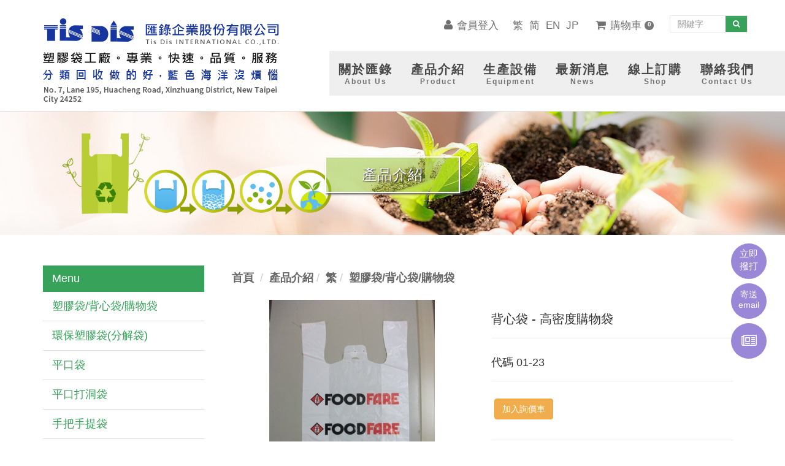

--- FILE ---
content_type: text/html; Charset=utf-8
request_url: https://www.tisdis.com.tw/ec99/plastic-bag/product.asp?prodid=01-23
body_size: 14553
content:
<!DOCTYPE html>
<!--[if lt IE 7]> 	<html class="no-js ie6 oldie" lang="zh-TW"> <![endif]-->
<!--[if IE 7]>   	<html class="no-js ie7 oldie" lang="zh-TW"> <![endif]-->
<!--[if IE 8]>  	<html class="no-js ie8 oldie" lang="zh-TW"> <![endif]-->
<!--[if gt IE 8]>
<!-->
<html class="no-js" lang="zh-Hant-TW" dir="ltr"><!--<![endif]-->


<head>
<meta charset="utf-8">
<meta http-equiv="X-UA-Compatible" content="IE=edge">
<meta name="viewport" content="width=device-width, initial-scale=1, maximum-scale=1, user-scalable=no">




<base href="//www.tisdis.com.tw/ec99/plastic-bag/" />
<script type="application/ld+json">
{
  "@context": "https://schema.org",
  "@type": "Organization",
  "name": "匯錄企業股份有限公司",
  "url": "https://www.tisdis.com.tw",
  "logo": "https://www.tisdis.com.tw/ec99/plastic-bag/images/logo.png",
  "contactPoint": {
	"@type": "ContactPoint",
	"telephone": "02-29934567#113",
	"contactType": "customer service",
	"areaServed": "TW",
	"availableLanguage": ["zh-Hant"]
  }
}
</script>

<title>背心袋 - 高密度購物袋塑膠袋|客製塑膠袋|購物袋|訂製塑膠袋|環保塑膠袋|匯錄企業</title>
<meta name="keywords" content="塑膠袋,客製塑膠袋,訂製塑膠袋,環保塑膠袋 ">
<meta name="description" content=" ">
<meta name="AUTHOR" content="匯錄企業股份有限公司">
<meta name="ROBOTS" content="INDEX, FOLLOW">
<meta property="og:title" content='背心袋 - 高密度購物袋塑膠袋|客製塑膠袋|購物袋|訂製塑膠袋|環保塑膠袋|匯錄企業'/>
<meta property="og:type" content='product'/>
<meta property="og:url" content="https://www.tisdis.com.tw/ec99/plastic-bag/product.asp?prodid=01-23"/>
<meta property="og:image" content='https://www.tisdis.com.tw/rwd1095/Store/bImages/b_23.jpg'/>
<meta property="og:site_name" content='匯錄企業股份有限公司'/>
<link rel="canonical" href="https://www.tisdis.com.tw/ec99/plastic-bag/product.asp?prodid=01%2D23" />
<link rel="alternate" href="https://www.tisdis.com.tw/ec99/plastic-bag/product.asp?prodid=01-23" hreflang="zh-Hant" />
<meta name="msvalidate.01" content="8ED90FB69BCA31CF55BE7AADDF6636F3" /><!-- <a href='/ec99/plastic-bag/default.asp'>Home</a> -->
<!-- Google tag (gtag.js) -->
<script async src="https://www.googletagmanager.com/gtag/js?id=G-GRM289PH8T"></script>
<script>
  window.dataLayer = window.dataLayer || [];
  function gtag(){dataLayer.push(arguments);}
  gtag('js', new Date());

  gtag('config', 'G-GRM289PH8T');
</script>

<!-- Google Tag Manager -->
<script>(function(w,d,s,l,i){w[l]=w[l]||[];w[l].push({'gtm.start':
new Date().getTime(),event:'gtm.js'});var f=d.getElementsByTagName(s)[0],
j=d.createElement(s),dl=l!='dataLayer'?'&l='+l:'';j.async=true;j.src=
'https://www.googletagmanager.com/gtm.js?id='+i+dl;f.parentNode.insertBefore(j,f);
})(window,document,'script','dataLayer','GTM-MZWKZDG');</script>
<!-- End Google Tag Manager -->

<link rel="SHORTCUT ICON" href="/rwd1095/store/f1/shortcut.ico" />
<link rel="bookmark icon" href="/rwd1095/store/f1/shortcut.ico" />
<link rel="icon" href="/rwd1095/store/f1/shortcut.ico" /> 
<script type='text/javascript' src='/ec99/js/jquery-1.12.4.min.js' ></script>
<link rel="stylesheet" href="/ec99/css/shopping_tab.css">
<script src="/ec99/js/shopping_tab.js"></script>
<script src="/js/js.cookie.min.js"></script>

<link href="/ec99/css/style.css?v=201904231449" rel="stylesheet" type="text/css">


<link href="assets/css/bootstrap.min.css" rel="stylesheet">
<link href="assets/css/layout.css" rel="stylesheet">
<link href="assets/css/bootsnav.css" rel="stylesheet"> <!-- bs-nav -->
<link href="assets/css/animate.css" rel="stylesheet">

<link href="assets/css/font-awesome.min.css" rel="stylesheet">
<link rel="alternate" href="https://www.tisdis.com.tw" hreflang="zh-TW" />
<link rel="alternate" href="https://www.tisdis.com.tw" hreflang="zh" />
<link rel="alternate" href="https://www.tisdis.com.tw" hreflang="x-default" />





</head>

<body>
<!-- Google Tag Manager (noscript) -->
<noscript><iframe src="https://www.googletagmanager.com/ns.html?id=GTM-MZWKZDG"
height="0" width="0" style="display:none;visibility:hidden"></iframe></noscript>
<!-- End Google Tag Manager (noscript) -->

<!--========Header==================================================-->

    <!-- Start Navigation -->
<nav class="navbar navbar-default bootsnav">
    <div class="container">  

        <!-- Start Header Navigation -->
        <div class="navbar-header">
            <button type="button" class="navbar-toggle collapsed" data-toggle="collapse" data-target="#bs-example-navbar-collapse-1" aria-expanded="false">
                <span class="sr-only">Toggle navigation</span>
                <span class="icon-bar"></span>
                <span class="icon-bar"></span>
                <span class="icon-bar"></span>
            </button>
            <div class="logo"><a href='/'><img src='/rwd1095/Store/OwnImage/logo-L3.png' border='0'></a></div> 
        </div>
        <!-- End Header Navigation -->

        <!-- Collect the nav links, forms, and other content for toggling -->

        <div class="collapse navbar-collapse" id="bs-example-navbar-collapse-1">
    
            <ul class="nav navbar-nav navbar-right nav-top">
                <div class="attr-nav">
                    <ul> 
                        <li class="member-icon">
                            <a href="member.asp?act=member_login">
                                <i class="fa fa-user" aria-hidden="true"></i><span> 會員登入</span>
                            </a>
                        </li>
                        <li class="translation translation1"><a href="default.asp" class="zh">繁</a></li>
                        <li class="translation translation2"><a id="translateLink" href="javascript:translatePage();" class="ch">简</a></li>
                        <li class="translation translation3"><a href="default.en.asp" class="en">EN</a></li>
                        <li class="translation translation4"><a href="default.jn.asp" class="jn">JP</a></li>
                        <li>
                            <a href="ShopList.asp" ><i class="fa fa-shopping-cart" aria-hidden="true"></i><span> 購物車</span><span class="badge"><div id="cart_number" class="cart_number">0</div></span></a>
                        </li>
                        <li class="search">
                            <form class="navbar-form navbar-left" action="search.asp" role="search">
                                <div class="form-group">
                                <input type="text" class="form-control" name=keyword placeholder="關鍵字">
                                </div><button type="submit" class="btn btn-default fa fa-search"></button>
                            </form>
                        </li>
    
                    </ul>
                </div>
            </ul>

            <ul class="nav navbar-nav navbar-right bmargin">
                <li><a href="about.asp"><div class="ch">關於匯錄</div><div class="en">About Us</div></a></li>
                <li><a href="category.asp?category_id=78"><div class="ch">產品介紹</div><div class="en">Product</div></a></li>
                <li><a href="Service.asp"><div class="ch">生產設備</div><div class="en">Equipment</div></a></li>
                <li><a href="news.asp"><div class="ch">最新消息</div><div class="en">News</div></a></li>
                <li><a href="category.asp?category_id=82"><div class="ch">線上訂購</div><div class="en">Shop</div></a></li>
                <li class="right"><a href="contact.asp"><div class="ch">聯絡我們</div><div class="en">Contact Us</div></a></li>
                <div class="aaa"></div>
            </ul>
        </div><!-- /.navbar-collapse -->
    </div>   
</nav>
<!-- End Navigation -->

 
    <div class="topbanner topbanner3" style="margin-bottom:50px;">
      <h2>產品介紹</h2>
  </div> 
  <div class="category_box">
    <div class="container">
      <div class="row">
        <div class="col-xs-12 col-md-3">
           <div class="category_menu">
           <h3>Menu</h3>
           
<!--
<style>
.nav_cate_current{
	font-size:14pt;
	color:#000;
	border-left: solid 10px #ccc;
	padding-left: 5px;
}
</style>
-->
				<ul class="nav" >
	<li class='nav_cate_current'>繁</li>
					<li class='nav_cate_item C78'>
						<a class='active  topic ' href='category.asp?category_id=78'>塑膠袋/背心袋/購物袋 </a>
					</li>

					<li class='nav_cate_item C104'>
						<a class='active ' href='category.asp?category_id=104'>環保塑膠袋(分解袋) </a>
					</li>

					<li class='nav_cate_item C69'>
						<a class='active ' href='category.asp?category_id=69'>平口袋 </a>
					</li>

					<li class='nav_cate_item C72'>
						<a class='active ' href='category.asp?category_id=72'>平口打洞袋 </a>
					</li>

					<li class='nav_cate_item C73'>
						<a class='active ' href='category.asp?category_id=73'>手把手提袋 </a>
					</li>

					<li class='nav_cate_item C75'>
						<a class='active ' href='category.asp?category_id=75'>自黏信封袋 </a>
					</li>

					<li class='nav_cate_item C110'>
						<a class='active ' href='category.asp?category_id=110'>OPP/PP 蔬果袋 麵包袋 </a>
					</li>

					<li class='nav_cate_item C71'>
						<a class='active ' href='category.asp?category_id=71'>垃圾袋/清潔袋 </a>
					</li>

					<li class='nav_cate_item C109'>
						<a class='active ' href='category.asp?category_id=109'>什麼是再生料？ </a>
					</li>

				</ul>


           </div>
        </div>
        <div class="col-xs-12 col-md-9">
          <div class="category_content ">
            
			<div class="col-lg-12 col-sm-12" style="display:none">
					<ol class="breadcrumb">
					<li><a href="/"><span class="glyphicon glyphicon-home"></span> 首頁<!--首頁--></a></li>

					<li class="active"><a href='category.asp?category_id=78'>塑膠袋/背心袋/購物袋</a></li>

					</ol>
				</div>


        		<div class="col-lg-12 col-sm-12">
					<ol class="breadcrumb">
										
					<li><a href="/"><span class="glyphicon glyphicon-home"></span> 首頁<!--首頁--></a></li>

<li><a href='javascript: void(0)' style='cursor:default;' class='level_category' itemprop='url'><span itemprop='title'>產品介紹</a></li><li><a href='javascript: void(0)' style='cursor:default;' class='level_category' itemprop='url'><span itemprop='title'>繁</a></li><li class='active'><a href='category.asp?category_id=78'  itemprop='url'><span itemprop='title'>塑膠袋/背心袋/購物袋</a></li><li id='lastone' style='display:none'></li>
					</ol>
				</div>

<!-- B_product_body START -->


<div class="buf_space0" id="buf_space0" style="display:none"></div><!--buf_spaceX 用來作變換位置使用-->


				<div class="col-lg-12 col-sm-12 hero-feature prod-category-78"> <!-- #row 產品區塊 start -->

					<div class="row" >
					    
						<div class="col-lg-6 col-sm-7 img-none"  id="prod_img" >

<!-- sim taobo prod img -->
<!--
<div class="box">
    <div class="tb-booth tb-pic tb-s310"> <a href="javascript:;"><img src="/rwd1095/Store/bImages/b_23.jpg" rel="/rwd1095/Store/oImages/23.jpg" class="prod_img_zoom Responsive image" /></a> </div>
    <ul class="tb-thumb" id="thumblist">
        <li class="tb-selected">
            <div class="tb-pic tb-s40"><a href="javascript:;"><img src="/rwd1095/Store/sImages/s_23.jpg" mid="/rwd1095/Store/bImages/b_23.jpg" big="/rwd1095/Store/oImages/23.jpg" width=40 height=40></a></div>
        </li>
    </ul>
</div>
-->
<!-- sim taobo prod img -->



<!-- ZOOOOOOOOOOOOOOOOOOOOM -->
<!-- isZoomImg: True -->
	<script type="text/javascript" src="/js/jquery.easing.min.js"></script>
	<script type="text/javascript" src="/js/jquery.mousewheel.js"></script>
	<script type="text/javascript" src="/js/jquery.fancybox-plus.js"></script>
	<link rel="stylesheet" type="text/css" href="/js/jquery.fancybox-plus.css" media="screen"/>

<!--<script src="/js/jquery.elevateZoom-3.0.8.min.js" type="text/javascript"></script>-->
    <script type="text/javascript" src="/js/jquery.ez-plus.js"></script>
    <link rel="stylesheet" type="text/css" href="/js/jquery.ez-plus.css" media="screen" />

<img id="zoom_01" class="dyPic " src="/rwd1095/Store/bImages/b_23.jpg" data-zoom-image="/rwd1095/Store/oImages/23.jpg"  alt='背心袋 - 高密度購物袋' title='背心袋 - 高密度購物袋' />

<div id="gallery_01" style="display:none">
  <div class="tilt pic">
	<a href="javascript:;" data-image="/rwd1095/Store/bImages/b_23.jpg" data-zoom-image="/rwd1095/Store/oImages/23.jpg"><img src="/rwd1095/Store/sImages/s_23.jpg" width="98" /></a>
  </div>
</div>


<style>
/*set a border on the images to prevent shifting*/
 #gallery_01 img{border:3px solid white;}
 
 /*Change the colour*/
 #gallery_01 .active img{border:3px solid #ff6600 !important;}
</style>


<script>
//initiate the plugin and pass the id of the div containing gallery images

$("#zoom_01").ezPlus({
	gallery:'gallery_01', cursor: 'move', galleryActiveClass: 'active', imageCrossfade: true, 
	scrollZoom : true,
	zoomWindowWidth: 360,
	zoomWindowHeight: 360,
	zoomWindowFadeIn: 500,
	zoomWindowFadeOut: 500,
	lensFadeIn: 500,
	lensFadeOut: 500

}); 


//pass the images to Fancybox
$("#zoom_01").bind("click", function(e) {  
  var ez =   $('#zoom_01').data('ezPlus');	
	ez.closeAll(); 	
	$.fancybox(ez.getGalleryList());
  return false;
});
</script>


<!-- ZOOOOOOOOOOOOOOOOOOOOM -->


							
							<!--
							<div class="sp-wrap">
								<a href="/rwd1095/Store/bImages/b_23.jpg"><img src="/rwd1095/Store/bImages/b_23.jpg" alt="背心袋 - 高密度購物袋"></a>
							</div>
							-->
						
						</div><!--prod_img-->
						<div class="col-lg-6 col-sm-5 col-xs-12 pull-left intro-none " id="prod_intro" style="float:left;">
						 <div class="info_card_box">


					<h1>
					<span id="pd_name">背心袋 - 高密度購物袋</span>
					</h1>					
					
					
					<hr/>
					
					
					<div class="clearfix descri-none"></div>

					<h4 class='CodeNum'><span class=pdClass>代碼 </span><span id='prodID'>01-23</span></h4>					
					
					<hr/>

					
					<!--
					<div id="prod_tran_info" >
					<dl class="clearfix iteminfo_parameter prod_attrib_para">
						<dt>運送</dt>
							<dd>宅配 <img src="/ec99/images/tran_cat.jpg" alt='icon'> 超商取貨 <img src="/ec99/images/7-11.jpg" alt='icon'> <img src="/ec99/images/familymart.jpg" alt='icon'></dd>
					</dl>
					<dl class="clearfix iteminfo_parameter prod_attrib_para">
						<dt>付款</dt>
							<dd><img src="/ec99/images/atm.gif"><img src="/ec99/images/card.gif" alt='icon'><img src="/ec99/images/card_ae.gif" alt='icon'><img src="/ec99/images/paypal.jpg" alt='icon'></dd>
					</dl>
					</div>

					<hr/>
					-->


<!-- show_price: True -->

					<div class="input-qty-detail">
<!--<form id="ShopCartForm" action='/MainFile/ShopCar.asp' method=post onsubmit='return openwindow(this);' name=prodlist>-->
<form id="ShopCartForm" action='/MainFile/ShopCar.asp' method=post name=prodlist>
<input type='hidden' name='partnerid' value='rwd1095'> 
<input type=hidden name=PlusBuyItem > 

<input type=hidden name="code" value='01-23'>
<input type=hidden name="isSale" value='0'>
<input type=hidden name="prodName" value='背心袋 - 高密度購物袋'>
<input type=hidden name="limnum" value='0'>
<input type=hidden name="tu" value='7'>


<input type=hidden name="buyClass" value='car'>
<input type=hidden name="oldbuyClass" value='car'>
<input type=hidden name="buttonClass" value=''> 
<input type=hidden name="answeryesno" value=''>
<input type=hidden name="isSafeQty" value='False'>
<input type=hidden name="SafeQty" value='0'>



	<!--商品屬性-->

				 
	<!--商品屬性-->


	<div class="prod_attrib">
		<dl class="clearfix iteminfo_parameter prod_attrib_para" >
						
						<button class="btn btn-warning pull-left btn-bg btn-buy btn-inquiry" id="addinquirycart"><span class="glyphicon glyphicon-shopping-cart"></span> <span class=" cart-text" >加入詢價車<!--加入詢價車--> </span></button>

		</dl>

	</div>
<hr/>
</form>

					</div>

					<!-- 常用連結 -->
					
					<ul id="usefull_link_block" class="clearfix no-print">

					</ul>
					
					
                 </div>
	            </div>
				
				<span id="put_buf" class="put_buf"></span> 

					</div> <!-- #prod_intro -->
					</div> <!-- #row 產品區塊 end -->
					

	            <div class="clearfix"></div><br />

	            <div class="col-lg-12 col-sm-12">

					<!--
					<ul class="nav nav-tabs" role="tablist">
					<li class="active"><a href="#">本商品詳細介紹</a></li>
					</ul>
					-->

					<br />

					
						<span class="pd_descr" id="pd_descr"><table border='0' cellspacing='1' cellpadding='0' width='100%' class='GoodsDescrBody2'><tr><td class='alltext'>&nbsp;</tr></td></table> </span>
					
					
                    <div class="buf_space1" id="buf_space1" style="display:none"></div><div class="buf_space2" id="buf_space2" style="display:none"></div>
					<hr>





<!--					<h4>關聯產品</h4>-->

        	</div><!-- /.col-lg-9 col-md-9 col-sm-12 -->
        	<!-- End Product Detail -->



<!--
        </div>
	</div>
-->


	<!-- Plugin bootstrap-touchspin -->
	<link rel="stylesheet" href="/ec99/css/jquery.bootstrap-touchspin.css">
    <script type="text/javascript" src="/ec99/js/jquery.bootstrap-touchspin.js"></script>



<!-- // End B_product_body -->


<style>
.iteminfo_parameter{ padding:8px 0; padding-left:0px;}
.iteminfo_parameter dt{ margin-left:0px; float:left; display:inline; width:60px; white-space:nowrap; text-align:left; color:#888;}
</style>





<script>
$(document).ready(function(){
	$("input[name='much']").TouchSpin({
		min: 1,
		max: 999,
		buttondown_class: "btn btn-gray",
		buttonup_class: "btn btn-gray"
	});

	
	//--有些browser異常,暫先停--$("#input-qty").keydown(function(event) {if ( event.keyCode == 46 || event.keyCode == 8 ) {}else {if (event.keyCode < 48 || event.keyCode > 57 ) {event.preventDefault();}}});

});
</script>

<input type=hidden id=getCartCty><!--for rwd1116 傳值使用 20180816 by John.-->


<link rel="stylesheet" href="/ec99/css/jquery.magnific-popup.css"> 
<script src="/ec99/js/jquery.magnific-popup.js"></script>
<style>
h3.AddCartIn {
    margin-top: 0;
}
</style>

	<div id="layer_cart" class="white-popup-s mfp-hide">
		<div class="row">
			<div class="layer_cart_product col-xs-12 col-md-12">
				<span class="cross" title="關閉視窗 "></span>
				<h3 class="AddCartIn">
					<font color=green><i class="fa fa-check"></i><!--商品己加入-->商品已<span id="title_inquiry_addcart">加入購物車</span></font>
				</h3>
				<div class="product-image-container layer_cart_img"><img class="layer_cart_img img-responsive" src="/rwd1095/Store/bImages/b_23.jpg" alt="Faded Short Sleeve T-shirts" title="Faded Short Sleeve T-shirts" ></div>
				<div class="layer_cart_product_info">
					<span id="layer_cart_product_title" class="product-name"><h3>背心袋 - 高密度購物袋</h3></span>
					<!--<span id="layer_cart_product_attributes">Orange, S</span>-->
					<div class="layer_cart_product_text" id="layer_cart_product_text">
						
					</div>
					<!--<div>
						<strong class="dark">數量</strong>
						<span id="layer_cart_product_quantity"></span>
					</div>-->
					
					<hr>
					<div class="btnbox">
						<button type="button" class="btn btn-default closePopup"><span class="fa fa-chevron-circle-left"></span> <span id="title_continue_shop">繼續購物</span><!--繼續購物--> </button>
						<a href="/MainFile/ShopList.asp"><button type="button" class="btn btn-danger btn-bg"><span id="title_goto_shopcart">前往結帳</span><!--前往結帳--> <span class="fa fa-chevron-circle-right"></span></button></a>
					</div>
				</div>
			</div>
		</div>
	</div>
	


<style>
.white-popup-s {
  position: relative;
  background: #FFF;
  padding: 20px;
  width: auto;
  max-width: 500px;
  margin: 20px auto;
}
.white-popup {
  position: relative;
  background: #FFF;
  padding: 20px;
  width: auto;
  max-width: 600px;
  margin: 20px auto;
}
</style>




<script>
	$(document).ready(function() {

		/* test */
		$('#pop_layer_cart').click(function () {

			pop_cart_layer();

		});

		$(document).on('click', '.closePopup', function (e) {
			e.preventDefault();
			$.magnificPopup.close();
		});

	});

	function pop_cart_layer(){
	
		//手動執行
		$.magnificPopup.open({
		  image: {
			markup: '<div class="mfp-close"><span class="fa fa-times-circle"></span></div>'
		  },
		  items: {
			src: '#layer_cart',
			mainClass: 'mfp-with-zoom',
			type: 'inline',
			  zoom: {
				enabled: true,

				duration: 300, 
				easing: 'ease-in-out',
				opener: function(openerElement) {
				  return openerElement.is('img') ? openerElement : openerElement.find('img');
				}
			  }
	  
		  }
		});
		
		//--GA4---start--- add by John for Jane request 2023/8/28 
				
		//--GA4---end---
		
	}

</script>

<!-- B_product_body END -->





<span style="display:none" id="prod_Bimg_buf"></span><!--暫存大圖用(for 屬性庫存圖檔無設定時使用-->
<script>
document.getElementById("prod_Bimg_buf").innerHTML=document.getElementById("prod_img").innerHTML;

//--判斷頁面上方有無放購物車, 若無則不能 fly 2023/9/7---alert(document.getElementById("cart_number")); 
if (document.getElementById("cart_number")==null) { 
  document.getElementById("addinquirycart").id = 'id_NotUse';//改 id 
} 
</script>
          </div>
        </div>  
      </div>
    </div>
  </div>
  
<!--========FOOTER===========================================================-->

       <div class="footer_list">

  <div class="container">
    <div class="row">
      <div id="gotop"><span class="icon icon-gotop" style="opacity: 1;" title="回到最上層"></span></div>
      <div class="fixedmenu">
        <ul class="fixedicon">
          <a href="#" class="btn-lightbox lightbox-out"><i class="fa fa-newspaper-o" aria-hidden="true"></i></a>
        </ul>
        <ul class="fixedicon fixedicon-mail">
          <a href="mailto:tis.dis@msa.hinet.net" class="btn-lightbox lightbox-out"><span>寄送<br>email</span></a>
        </ul>
        <ul class="fixedicon fixedicon-tel">
          <a href="tel:+886-2-29934567" class="btn-lightbox lightbox-out"><span>立即<br>撥打</span></a>
        </ul>
      </div>
    </div>
  </div>
</div>
<footer>
  <div class="container">
    <div class="row">
      <div class="col-md-6 col-sm-6 col-xs-12">
        <div class="footer_title">匯錄企業股份有限公司 <span class="en"> Tis Dis INTERNATIONAL CO.,LTD.</span></div>
        <div class="footer_text">
          <p><img src="images\icon01.png" alt=""><span> 地址 : 24252 新北市新莊區化成路195巷7號</span></p>
          <p><img src="images\icon02.png" alt=""><span> E-mail : tis.dis@msa.hinet.net</span></p>
          <p><img src="images\icon03.png" alt=""><span> TEL電話 : 02-2993-4567</span></p>
          <p><span class="fax"> <img src="images\icon04.png" alt=""><span> FAX傳真 : 02-2990-3333</span></span></p>
        </div>
      </div>
      <div class="col-md-6 col-sm-6 col-xs-12 footer-navbar">
        <div class="row">
          <div class="col-md-4 col-sm-6 col-xs-4 button">
            <div class="button-box"><a href="about.asp">關於匯錄</a></div>
          </div>
          <div class="col-md-4 col-sm-6 col-xs-4 button">
            <div class="button-box"><a href="category.asp?category_id=78" title="購物袋">產品介紹</a></div>
          </div>
          <div class="col-md-4 col-sm-6 col-xs-4 button">
            <div class="button-box"><a href="Service.asp">生產設備</a></div>
          </div>
          <div class="col-md-4 col-sm-6 col-xs-4 button">
            <div class="button-box"><a href="news.asp">最新消息</a></div>
          </div>
          <div class="col-md-4 col-sm-6 col-xs-4 button">
            <div class="button-box"><a href="category.asp?category_id=82">線上訂購</a></div>
          </div>
          <div class="col-md-4 col-sm-6 col-xs-4 button">
            <div class="button-box"><a href="contact.asp">聯絡我們</a></div>
          </div>
        </div>
      </div>
    </div>
  </div>

</footer>
<div class="cor">
  © Copyright 匯錄企業股份有限公司 Tis Dis. All Rights Reserved.
</div>
<script type="text/javascript">
  //gotop按鈕
  $(" #gotop ").hide();
  $(function () {
    $("#gotop").click(function () {
      jQuery("html,body").animate({
        scrollTop: 0
      }, 1000);
    });
    $(window).scroll(function () {
      if ($(this).scrollTop() > 300) {
        $('#gotop').fadeIn("fast");
      } else {
        $('#gotop').stop().fadeOut("fast");
      }
    });
  });



  $(document).ready(function () {
    $('#carousel-id').swiperight(function () {
      $(this).carousel('prev');
    });
    $('#carousel-id').swipeleft(function () {
      $(this).carousel('next');
    });
  });

  $(function () {
    $('.rowbox1').addClass('animated slideInLeft'); //animate.css有關聯
    new WOW().init(); //wow.min.js有關聯
  });
</script>






<script src="assets/js/tw_cn.js"> </script> <!-- 簡繁體轉換 -->
<script type="text/javascript">
  // 簡繁體轉換
  var defaultEncoding = 2; //网站编写字体是否繁体，1-繁体，2-简体
  var translateDelay = 0; //延迟时间,若不在前, 要设定延迟翻译时间, 如100表示100ms,默认为0
  var msgToTraditionalChinese = "简"; //此处可以更改为你想要显示的文字
  var msgToSimplifiedChinese = "简"; //同上，但两处均不建议更改
  var translateButtonId = "translateLink"; //默认互换id
  translateInitilization();
</script>


<script src="https://cdnjs.cloudflare.com/ajax/libs/OwlCarousel2/2.3.4/owl.carousel.min.js"></script>
<script>
  $('.owl-carousel').owlCarousel({
    loop: true,
    items: 2,
    margin: 50,
    nav: true,
    responsive: {
      0: {
        margin: 15
      },
      600: {
        margin: 50
      },
    }
  })
</script>

<!-- 購物車 -->
<script src="/js/jquery.form.min.js"></script>
<script src="/js/jquery.blockUI.min.js"></script>
<script src="/js/chili-1.7.pack.js"></script>
<script type="text/javascript" src="/js/jquery.imagezoom.min.js"></script>

<script src="/js/footer.js"></script>



<script src="assets/js/swipe.js"></script>
<!-- <script src="assets/js/bootstrap.js"></script>  -->
<!-- 這支會讓購物車結帳頁面跳不出來，但又必須讓購物車連動，所以將這支分別移到各個頁面底下，除了Shoplist.asp不要放 -->
<script src="assets/js/bootsnav.js"></script>
<script src="assets/js/wow.min.js"></script>

<script src="assets/js/bootbox.min.js"></script>



<!-- lightbox 移至首頁 -->
<!-- <div class="lightbox_bg">
  <div class="Outpatient_lightbox">
    <button class="close"><i class="fa fa-times" aria-hidden="true"></i></button>
    <div class="lightbox_text">
        <h2>塑膠減廢，加入PCR消費後再生塑膠，<br>將推出：地球循環塑膠袋(提袋)，至少60％來自大自然環境，掩埋處理後即會分解成水及二氧化碳，重返回歸大自然。</h2><br>
<p>不含5P塑膠 (PP, PE, PS, PVC, PET) 泛用塑膠成份，如依一般垃圾焚燒處理，無毒無刺鼻味不會產生濃黑煙等空污，通過美國的堆肥認證 <strong> BPI，及家庭堆肥認證Home Compostable (Home OK Compost)</strong>，更無使用玉米等的成份(此易造成浪費糧食等議題)，期待與您共同為這個地球環境努力減塑，讓未來更美好。</p>
    </div>
  </div>
</div> -->

<script>
  try {

    let lightboxBg = document.getElementsByClassName('lightbox_bg')[0];
    let lightbox = document.getElementsByClassName('Outpatient_lightbox')[0];
    let btnClose = document.getElementsByClassName('close')[0];
    let btncalendarOut = document.getElementsByClassName('lightbox-out')[0];
    let btncalendarInner = document.getElementsByClassName('lightbox-inner')[0];

    lightboxBg.addEventListener('click', CloseOutpatient);
    btnClose.addEventListener('click', CloseOutpatient);
    btncalendarOut.addEventListener('click', ShowOutpatient);
    btncalendarInner.addEventListener('click', ShowOutpatient);
    lightbox.addEventListener('click', function (e) {
      e.stopPropagation();
    });

  } catch (e) {
    //console.log(e);
  }

  function CloseOutpatient(e) {
    e.stopPropagation();
    lightboxBg.classList.remove("showBox");
    lightboxBg.classList.add("hideBox");
  };

  function ShowOutpatient(e) {
    e.preventDefault();
    lightboxBg.classList.remove("hideBox");
    lightboxBg.classList.add("showBox");
  };
</script> 
       <script src="assets/js/bootstrap.js"></script>    

<div class="hiwinner_shopping_tab">
    <ul class="shoppig_tabs">
      <li ><a href="#tab1"></a></li>
      <li><a href="#tab2"></a></li>
    </ul>

    <div class="tab_container">
      <div id="tab1" class="tab_content">
        <!-- 預設，請點擊頁籤 -->
      </div>
      <div id="tab2" class="tab_content">

    
    <h2>塑膠袋,客製塑膠袋,訂製塑膠袋,環保塑膠袋,購物袋</h2>

    <p>塑膠因為重量輕，價格較其他材質便宜，故而被大量製造，任何零件或器具皆可由塑膠製成，不管是一次性的元件，抑或是多次使用的零組件，都可以看到塑膠製品。現今許多購物袋都選擇使用塑膠材質去製造，因而生活中我們無法忽略塑膠購物袋的存在，台灣環保署於2002年統計，塑膠購物袋的使用量為6.5萬噸，如果大概估算台灣每年可使用200億個塑膠購物袋，這是十分驚人的數字，間接吸引了許多廠家塑膠購物袋的製造。</p>

    <p>
      而我們匯錄公司成立於1990年，是專門生產購物袋與清潔袋的專業製造廠，我們在乎塑膠購物袋的品質，也將提供優良的服務，我們主要生產塑膠袋的種類有：
    </p>

    <p>
      1.  HDPE高密度環保購物袋(塑膠袋、背心袋、水果袋、塑膠袋批發、杯袋)
      2.  LDPE低密度環保購物袋、
      3.  清潔袋
      4.  麵包袋
      5.  平口購物袋
      6.  平口打洞購物袋
      7.  雜誌封套(自動包裝用PE膜)
      8.  自黏信封購物袋
      9.  自動開口(EASY OPEN)背心袋
      10. 透明袋
      11. 耐熱袋
      12. PP.OPP.PE購物袋
    </p>


    <h3>各式客製環保塑膠袋服務</h3>
    <p>匯錄公司在2005公司擴大生產線，建立了二十二條高速吹袋機生產線，成功銷售海內外購物袋的市場，並且深耕於國內各大知名客戶，我們堅持專業與品質，提供最友善的價格及最好的服務品質，贏得國內外客戶的高度評價。</p>

    <p>2007年在桃園楊梅幼獅工業區成立倡寶塑膠工業股份有限公司(TCI)，生產專業背心購物袋、清潔袋製造廠，月產量650噸，兩廠區總產量每月可達到1,500噸，尚能外銷美國等各大連鎖品牌。</p>

    <p>因為友善的價格與服務品質，我們的塑膠購物袋恨榮幸能為許多品牌與優良店家合作青睞：</p>

    <p>1. 7-11統一超商：使用了本公司的高密度購物袋背心袋
      2.  家樂福：使用了本公司的高密度購物袋背心袋
      3.  全聯福利中心：使用了本公司的高密度購物袋背心袋
      4.  大潤發量販店：使用了本公司的高密度購物袋背心袋
      5.  頂好welcome：使用了本公司的高密度購物袋背心袋
      6.  美廉社：使用了本公司的高密度購物袋背心袋
      7.  愛買量販店：使用了本公司的高密度購物袋背心袋
      8.  光南書局：使用了本公司的高密度購物袋背心袋
      9.  博登連鎖藥局：使用了本公司的高密度購物袋背心袋
      10. 佑全藥局：使用了本公司的高密度購物袋背心袋
      11. COCO都可飲料：使用了本公司的高密度購物袋背心袋
      12. 遠東百貨：使用了本公司的高密度購物袋背心袋
      13. 士林宣原草莓蛋糕專賣店：使用了本公司的高密度購物袋背心袋
      14. 彩遊館：使用了本公司的高密度購物袋背心袋
      15. SOGO太平洋百貨：使用了本公司的高密度購物袋背心袋
      16. 全國電子：使用了本公司的高密度購物袋背心袋
      17. 興農超市：使用了本公司的高密度購物袋背心袋
      18. 楓康超市：使用了本公司的高密度購物袋背心袋
      19. 自由聯盟連鎖超市：使用了本公司的高密度購物袋背心袋
      20. 源士林粥品：使用了本公司的高密度購物袋背心袋
      21. 京站百貨：使用了本公司的高密度購物袋背心袋
      22. 國防部福利總處福利站：使用了本公司的高密度購物袋背心袋
      23. 生活工場：使用了本公司的低密度購物袋背心袋
      24. 鬍鬚張魯肉飯：使用了本公司的高密度購物袋背心袋
      25. 寵物公園：使用了本公司的高密度購物袋背心袋
      26. 喜互惠量販生鮮超市：使用了本公司的高密度購物袋背心袋
      27. 悟饕池上飯包便當：使用了本公司的高密度購物袋背心袋
      28. 逗漾、：使用了本公司的高密度購物袋背心袋
      29. iColor Shop：使用了本公司的高密度購物袋背心袋
      30. 微風：使用了本公司的高密度購物袋背心袋
      31. 智捷：使用了本公司的高密度購物袋背心袋
      32. 凱朵寵物精品沙龍：使用了本公司的高密度購物袋背心袋
      33. 頂呱呱：：使用了本公司的平口打洞購物袋
      34. 全國各地區農會超市：使用了本公司的高密度購物袋背心袋
      35. 東帝士量販店：使用了本公司的高密度購物袋背心袋
      36. Haagen-Dazs冰淇淋：使用了本公司的高密度購物袋背心袋
      37. 長頸鹿美語：使用了本公司的平口打洞購物袋
      38. 竹苗聯盟連鎖超市：使用了本公司的高密度購物袋背心袋
      39. 必勝客披薩：使用了本公司的高密度購物袋背心袋
      40. 百視達：使用了本公司的平口打洞購物袋
      41. 臺大醫院：使用了本公司的高密度購物袋背心袋
      42. 榮民總醫院：使用了本公司的高密度購物袋背心袋
      43. 亞東醫院：使用了本公司的高密度購物袋背心袋
      44. 車麗屋汽車百貨：使用了本公司的高密度購物袋背心袋
      45. 美商雅芳公司：使用了本公司的高密度購物袋背心袋
      46. 台灣樂菲：使用了本公司的高密度購物袋背心袋
      47. 拉麵吧：使用了本公司的高密度購物袋背心袋
      48. 虹優3C：使用了本公司的高密度購物袋背心袋
      49. 小時候古早味蛋糕：使用了本公司的平口打洞購物袋
      50. 樂海排骨：使用了本公司的高密度購物袋背心袋
      51. 錢櫃：使用了本公司的高密度購物袋背心袋
      52. 好樂迪：使用了本公司的高密度購物袋背心袋
      53. 台肥：使用了本公司的高密度購物袋背心袋
      54. 麗車坊：使用了本公司的高密度購物袋背心袋
      55. 台中港酒店：使用了本公司的高密度購物袋背心袋
      56. 士林宣原：使用了本公司的高密度購物袋背心袋
      57. 大園勞工：使用了本公司的高密度購物袋背心袋
      58. 卡多摩嬰童館：使用了本公司的高密度購物袋背心袋
      59. 漁貨天堂：使用了本公司的高密度購物袋背心袋
      60. 金門漁會：使用了本公司的高密度購物袋背心袋
    </p>
    <h3>我們與各個優質廠商合作，創造出好用的塑膠購物袋，做到品質良好的服務，如果需要與我們合作，無論購物袋的尺寸、樣式還是包裝等要求，還麻煩消費者不吝與我們聯繫，我們將為您提供最友善的價格和最優良的服務。</h3>
     </div>
  </div>
</div>
           
</body>
</html>


--- FILE ---
content_type: text/css
request_url: https://www.tisdis.com.tw/ec99/plastic-bag/assets/css/layout.css
body_size: 9169
content:
html,
body,
li,
i > span {
    font-family: '微軟正黑體', Arial, Helvetica, sans-serif !important;
}

@media (min-width: 1300px) {
    .container {
        width: 1300px;
    }

    .about_box .container {
        width: 1250px;
    }
}

a {
    text-decoration: none !important;
    color: #36a25a;
}

a:hover {
    text-decoration: none !important;
}

.animated {
    animation-duration: 1.5s !important;
}

/* 重要!!商品詳細頁圖置中 */

.zoomWrapper {
    margin: auto;
}

h4.title-none {
    font-size: 24px;
    color: #36a25a;
}

.clearfix.descri-none {
    font-size: 16px;
}

h3.CodeNum,
h3.PersonNum {
    font-size: 16px;
    color: #aaa;
}

/* 重要!!商品呈現列多餘的資訊隱藏 */

.mask {
    display: none;
}

/*-----------navibar搜尋設定--------------*/

.navbar-form {
    margin: 25px 6px 20px 31px;
    border: solid 1px #aaa;
    padding: 0;
}

.navbar-form .form-control {
    width: 90px;
    border-radius: 0;
    height: 100%;
    border: none;
    box-shadow: inset 0 1px 1px rgba(0, 0, 0, 0);
}

.attr-nav .form-group {
    display: inline-block;
    margin: 0;
    height: 26px;
    vertical-align: top;
}

button.btn.btn-default.fa.fa-search {
    background-color: #36a25a;
    border-radius: 0;
    color: #fff;
    padding: 6px 11px;
    border: solid 1px #36a25a;
    font-size: 12px;
    height: 100%;
}

@media (max-width: 500px) {
    li.search {
        width: 100%;
    }

    .navbar-form {
        width: 100%;
        margin: 0;
        position: relative;
    }

    .form-group {
        width: 100%;
    }

    button.btn.btn-default.fa.fa-search {
        position: absolute;
        top: 0;
        right: 0;
    }
}

/*-----------navibarLOGO更改--------------*/

.logo > a > img {
    margin-top: 30px;
    max-width: 388px;
    width: 100%;
}

@media (max-width: 1200px) {
    .logo > a > img {
        margin: 20px 0;
    }
}

@media (max-width: 767px) {
    .logo > a > img {
        margin: 20px 0;
        padding: 0;
    }
}

@media (max-width: 476px) {
    .logo > a > img {
        max-width: 80vw;
        padding-left: 0;
    }
}

/*-----------navibar更改--------------*/

body {
    overflow-x: hidden;
}

.collapse.navbar-collapse {
    overflow-x: hidden;
}

.nav.navbar-nav.navbar-right.bmargin {
    margin-right: -30px;
    margin-bottom: 25px;
    font-size: 16px;
    letter-spacing: 2px;
    background-color: #efefef;
    text-align: center;
    position: relative;
}

.bmargin .ch {
    font-size: 20px;
}

.bmargin .en {
    font-size: 12px;
}

nav.navbar.bootsnav ul.nav > li > a {
    padding: 20px 15px 13px !important;
}

.bmargin .ch {
    color: #474747;
}

nav.navbar.bootsnav ul.nav > li > a:hover .ch {
    color: #fff;
}

.bmargin .aaa {
    position: absolute;
    top: 0;
    left: 708px;
    width: 100%;
    height: 73px;
    background-color: #efefef;
}

.navbar-right {
    margin-right: -50px !important;
}

nav.navbar.bootsnav ul.nav > li > a:hover {
    color: #fff !important;
    background-color: #5da635 !important;
}

.nav-top > .attr-nav {
    margin-right: 0;
    margin-left: 0;
    z-index: 1;
    width: 100%;
    text-align: center;
    padding-right: 20px;
}

.nav-top > .attr-nav a:hover {
    color: #5da635;
}

.fa-shopping-cart,
.fa-user {
    font-size: 18px !important;
    padding-right: 2px !important;
}

.navbar-toggle {
    margin-top: 33px;
}

.nav-top > .attr-nav > ul > li.member-icon > a {
    padding-right: 10px;
}

i > span {
    padding-left: 5px;
}

.nav-top > .attr-nav > ul > li > a {
    padding-top: 30px;
    padding-bottom: 31px;
    font-size: 17px;
}

.attr-nav > ul > li.translation1 {
    padding-left: 8px;
}

.attr-nav > ul > li.translation4 {
    padding-right: 8px;
}

.attr-nav > ul > li.translation > a {
    padding-right: 5px;
    padding-left: 5px;
}

.nav-top > .attr-nav > ul > li > a span.badge {
    right: -5px;
    padding-top: 1px;
    margin-top: -9px;
}

@media (max-width: 1200px) {
    .aaa {
        display: none;
    }

    .nav.navbar-nav.navbar-right.bmargin {
        background-color: #fff;
    }
}

@media (max-width: 992px) {
    nav.navbar.bootsnav .navbar-toggle {
        float: right !important;
        margin-right: auto !important;
    }
}

@media (max-width: 767px) {
    nav.navbar.bootsnav .navbar-toggle {
        padding: 14px 0 !important;
    }
}

@media (max-width: 1200px) {
    .nav.bmargin > li > a {
        text-align: center;
        font-size: 16px;
    }

    .navbar-right {
        margin-right: 0 !important;
    }
}

@media (max-width: 992px) {
    .navbar-toggle {
        margin-top: 25px !important;
    }

    .navbar-nav > li > a {
        border: none !important;
    }

    .attr-nav {
        position: relative !important;
        right: 0 !important;
        top: auto !important;
        margin-left: 0 !important;
    }
}

@media (max-width: 767px) {
    .navbar-toggle {
        margin-top: 13px !important;
    }

    .nav-top > .attr-nav {
        margin: 10px 0;
    }
}

@media (max-width: 500px) {
    .nav-top > .attr-nav > ul > li > a {
        padding: 10px !important;
    }

    .attr-nav > ul > li.translation > a {
        padding-right: 5px !important;
        padding-left: 5px !important;
    }

    .nav-top > .attr-nav > ul > li.member-icon > a {
        padding: 10px !important;
    }

    .navbar-form .form-control {
        width: 100%;
    }
}

/*-----------topbanner設定--------------*/

#carousel-id .item img {
    width: 100%;
    height: auto;
}

.carousel {
    position: relative;
    padding-top: 180px;
}

.carousel-indicators li {
    border-color: rgb(94, 166, 53);
}

.carousel-indicators .active {
    background-color: rgb(94, 166, 53);
}

.carousel-control.left {
    background-image: -webkit-linear-gradient(left, rgba(0, 0, 0, 0) 0%, rgba(0, 0, 0, 0) 100%);
    background-image: -o-linear-gradient(left, rgba(0, 0, 0, 0) 0%, rgba(0, 0, 0, 0) 100%);
    background-image: -webkit-gradient(linear, left top, right top, from(rgba(0, 0, 0, 0)), to(rgba(0, 0, 0, 0)));
    background-image: linear-gradient(to right, rgba(0, 0, 0, 0) 0%, rgba(0, 0, 0, 0) 100%);
    filter: progid:DXImageTransform.Microsoft.gradient(startColorstr='#80000000', endColorstr='#00000000', GradientType=1);
    background-repeat: repeat-x;
}

.carousel-control.right {
    right: 0;
    left: auto;
    background-image: -webkit-linear-gradient(left, rgba(0, 0, 0, 0) 0%, rgba(0, 0, 0, 0) 100%);
    background-image: -o-linear-gradient(left, rgba(0, 0, 0, 0) 0%, rgba(0, 0, 0, 0) 100%);
    background-image: -webkit-gradient(linear, left top, right top, from(rgba(0, 0, 0, 0)), to(rgba(0, 0, 0, 0)));
    background-image: linear-gradient(to right, rgba(0, 0, 0, 0) 0%, rgba(0, 0, 0, 0) 100%);
    filter: progid:DXImageTransform.Microsoft.gradient(startColorstr='#00000000', endColorstr='#80000000', GradientType=1);
    background-repeat: repeat-x;
}

.icon-right,
.icon-left {
    position: absolute;
    top: 40%;
    z-index: 5;
    display: inline-block;
    font-size: 35px;
}

.carousel-indicators {
    bottom: 0 !important;
}

/*------------------首頁服務項目/Service--------------------------*/

.service_box {
    padding: 30px 0;
    background: #009593;
    /* Old browsers */
    background: -moz-linear-gradient(top, #009593 0%, #03bbb8 42%, #05dcd9 84%);
    /* FF3.6-15 */
    background: -webkit-linear-gradient(top, #009593 0%, #03bbb8 42%, #05dcd9 84%);
    /* Chrome10-25,Safari5.1-6 */
    background: linear-gradient(to bottom, #009593 0%, #03bbb8 42%, #05dcd9 84%);
    /* W3C, IE10+, FF16+, Chrome26+, Opera12+, Safari7+ */
}

.service_title {
    margin-bottom: 40px;
    text-align: center;
    color: #fff;
}

@media (max-width: 991px) {
    .service_title {
        margin-bottom: 16px;
    }
}

.service_title h2 {
    font-size: 30px;
}

.service_title p {
    font-size: 13px;
}

.service_img {
    overflow: hidden;
}

.service_img img {
    width: 100%;
    margin: 0;
    transition: 0.5s;
}

.service_img img:hover {
    transform: scale(1.1);
}

.service-list a {
    display: block;
    border-radius: 5px;
    color: #2f5a98;
}

.service_txt {
    margin: 0px;
    font-size: 19px;
    color: #073477;
    font-weight: bold;
    padding: 20px 15px;
    text-align: center;
}

.text-desc {
    position: absolute;
    left: 0;
    top: 0;
    background: rgba(94, 166, 53, 0.8);
    height: 100%;
    opacity: 0;
    width: 100%;
    padding: 0px;
}

.image-box {
    background: #fff;
}

.port-1 {
    float: left;
    width: 100%;
    position: relative;
    overflow: hidden;
    text-align: center;
}

.port-1 .text-desc {
    opacity: 1;
    top: -85%;
    transition: 0.5s;
}

.toptitle {
    color: #fff;
    z-index: 1;
}

.port-1.effect-2 h3 {
    font-size: 21px;
}

.port-1 img {
    transition: 0.5s;
}

.port-1:hover img {
    transform: scale(1.2);
}

.port-1.effect-2 .text-desc {
    top: auto;
    bottom: 0;
    height: 80px;
}

/* .port-1.effect-2:hover .text-desc {
  bottom: 0;
  height: 100%;
}

.port-1.effect-2:hover .toptitle {
  margin: 50% auto;
}

.port-1.effect-2:hover .toptitle {
    margin: 39% auto;
} */

/* .port-1.effect-2:hover .toptitle {
    margin: 5px auto 5px;
} */

.service_item {
    margin-bottom: 25px;
    color: #fff;
    max-height: 370px;
    overflow: hidden;
    padding: 0 30px;
}

.port-1.effect-2 .toptitle {
    font-size: 17px;
    margin: 5px auto;
}

.port-1.effect-2 .s-toptitle {
    display: none;
    font-size: 13px;
}

.port-1.effect-2:hover .s-toptitle {
    display: block;
}

.port-1.effect-2:hover .text-border {
    margin: 0px 30px;
    margin-top: 120px;
    padding: 10px;
    border: 1px solid #fff;
}

.port-1.effect-2 .toptitle {
    color: #fff;
    font-size: 28px;
    text-shadow: 1px 1px 1px #257941;
    display: block;
}

.text-desc p span {
    color: #fff;
    font-size: 22px;
    text-shadow: 1px 1px 1px #257941;
    display: block;
}

.text-desc p a {
    color: #fff;
    font-size: 22px;
    text-shadow: 1px 1px 1px #257941;
    display: block;
}

.text-desc .info {
    color: #fff;
    font-size: 22px;
    text-shadow: 1px 1px 1px #257941;
    display: block;
}

@media (max-width: 1200px) {
    /* .port-1.effect-2 .toptitle {
        margin: 10px auto;
    } */
    /* 
    .port-1.effect-2:hover .toptitle {
        margin: 50% auto;
    } */
}

@media (max-width: 1200px) and (min-width: 992px) {
    .port-1 img {
        width: 100%;
    }
}

@media (min-width: 768px) {
    .service_item {
        margin-bottom: 80px;
    }

    .port-1.effect-2 .toptitle {
        color: #fff;
        font-size: 28px;
        text-shadow: 1px 1px 1px #257941;
    }

    .port-1.effect-2 .s-toptitle {
        display: none;
    }

    /* .port-1.effect-2:hover .toptitle {
        margin: 19% auto;
    } */

    .port-1.effect-2:hover .s-toptitle {
        display: block;
    }

    .port-1.effect-2:hover .text-border {
        margin: 0px 50px;
        margin-top: 140px;
        padding: 10px;
        border: 1px solid #fff;
    }
}

/*------------------首頁關於我們--------------------------*/
.video {
    padding-top: 50px;
}

.about_box {
    background-color: #ebe9ea;
    background-size: cover;
    padding-top: 30px;
    padding-bottom: 50px;
    overflow-x: hidden;
}

.about_box .content {
    background: rgba(255, 255, 255, 0.67);
    border-radius: 0 70px 0;
    padding: 40px 45px;
}

.about-text {
    position: relative;
}

.title-box {
    overflow: auto;
    margin: 20px 0;
}

.about-text .title {
    font-size: 26px;
    font-weight: bold;
    color: #36a25a;
    letter-spacing: 3px;
    float: left;
    padding-right: 30px;
}

.about-text p {
    font-size: 18px;
    line-height: 35px;
    letter-spacing: 3px;
    display: block;
}

.about-text-en p {
    letter-spacing: 1px;
    display: block;
}

.about-text a {
    padding: 10px 60px;
    color: #fff;
    background-color: #36a25a;
    font-weight: bold;
    letter-spacing: 3px;
    font-size: 18px;
    float: left;
}

.about-text a:hover {
    border: solid 1px #36a25a;
    background-color: #fff;
    color: #36a25a;
}

a.en-long1 {
    font-size: 16px;
}

a.en-long2 {
    font-size: 13px;
}

/* 輪播 */
.img-slides {
    padding: 0 50px;
}

.owl-theme .owl-nav {
    position: absolute;
    top: 50%;
    left: 0;
    transform: translateY(-50%);
    width: 100%;
}

.owl-carousel .owl-nav button.owl-prev,
.owl-carousel .owl-nav button.owl-next {
    font-size: 60px;
    position: absolute;
    line-height: 1;
}

.owl-theme .owl-nav [class*='owl-']:hover {
    color: #aaa;
    background-color: transparent;
}

.owl-carousel .owl-nav button.owl-prev {
    left: -40px;
    bottom: 0;
}

.owl-carousel .owl-nav button.owl-next {
    right: -40px;
    bottom: 0;
}

.owl-dots {
    display: none;
}

@media (max-width: 1300px) {
    .about-text img {
        top: 0;
        left: 20%;
    }
}

@media (max-width: 991px) {
    .about-text button {
        margin-top: 5px;
    }

    .about-text img {
        left: -5px;
        top: 35px;
    }
}

@media (max-width: 600px) {
    .about_box .content {
        padding: 40px 30px;
    }

    .img-slides {
        padding: 0 30px;
    }

    .about-text .title {
        letter-spacing: 0px;
        padding-bottom: 15px;
    }
}

/*-----------首頁SEO-----------*/
.seo_hot .page-header,
.seo_hot .product-price {
    display: none;
}

.seo_hot .thumbnail-list li {
    width: 25%;
}

@media screen and (max-width: 1024px) {
    .seo_hot .thumbnail-list li {
        width: 50%;
    }
}

@media screen and (max-width: 480px) {
    .seo_hot .thumbnail-list li {
        width: 100%;
    }
}

/*-----------footer-----------*/

footer {
    padding: 50px 0 !important;
    color: #5d5c5c;
    background-color: #fff7e0;
    font-weight: bold;
}

.footer_title {
    font-size: 24px;
    margin-bottom: 20px;
    margin-top: 15px;
}

.footer_title .en {
    font-size: 20px;
}

@media (max-width: 414px) {
    .footer_title .en {
        display: inline-block;
    }
}

.footer_text {
    font-size: 20px;
    line-height: 2;
    letter-spacing: 1px;
}

.footer-icon {
    padding: 10px 0;
}

.footer-icon img {
    padding: 0 20px;
}

.footer-navbar .button {
    margin-bottom: 32px;
    font-size: 24px;
    text-align: center;
}

.footer-navbar .button-box {
    width: 100%;
    height: 70px;
    margin: 0 5px;
}

.footer-navbar a {
    color: #e5854e;
    border: solid 1px #e5854e;
    background-color: #fbeee6;
    padding: 20px 40px;
    top: 26px;
    left: 0;
    position: absolute;
}

.footer-navbar a:hover {
    background-color: #e5854e;
    color: #fff;
}

.cor {
    font-size: 14px;
    background-color: #7d7d7d;
    color: #fff;
    text-align: center;
    padding: 10px 0;
    letter-spacing: 1px;
}

@media (max-width: 1200px) {
    .footer-navbar a {
        padding: 20px;
    }
}

@media (max-width: 991px) {
    .footer-navbar a {
        padding: 20px 30px;
    }
}

@media (max-width: 767px) {
    .footer-navbar .button .button-box a {
        margin-left: 6vw;
    }

    .footer_text {
        font-size: 16px;
        line-height: 1.7;
        letter-spacing: -0.1px;
    }

    .footer_text img {
        width: 20px;
        height: auto;
    }

    .footer_text .fax {
        display: block;
        margin-top: 12px;
    }

    .footer-navbar-box {
        margin: 0 auto;
    }
}

@media (max-width: 630px) {
    .footer-navbar .button .button-box a {
        margin-left: 4.4vw;
    }
}

@media (max-width: 530px) {
    .footer-navbar a {
        padding: 20px 15px;
        font-size: 22px;
    }
}

@media (max-width: 485px) {
    .footer-navbar .button .button-box a {
        margin-left: 3.5vw;
    }
}

@media (max-width: 389px) {
    .footer-navbar .button .button-box a {
        margin-left: 3.5vw;
    }

    .footer-navbar a {
        padding: 15px 7px;
        font-size: 18px;
    }

    .footer_text {
        font-size: 15px;
    }
}

/*------------------gotop、icon-----------------*/

/*gotop換iconfont*/

@font-face {
    font-family: 'icomoon';
    src: url('../fonts/icomoon.eot?mz9gi1');
    src: url('../fonts/icomoon.eot?mz9gi1#iefix') format('embedded-opentype'), url('../fonts/icomoon.ttf?mz9gi1') format('truetype'), url('../fonts/icomoon.woff?mz9gi1') format('woff'), url('../fonts/icomoon.svg?mz9gi1#icomoon') format('svg');
    font-weight: normal;
    font-style: normal;
}

[class^='icon-'],
[class*=' icon-'] {
    /* use !important to prevent issues with browser extensions that change fonts */
    font-family: 'icomoon' !important;
    font-style: normal;
    font-weight: normal;
    font-variant: normal;
    text-transform: none;
    line-height: 1;
    /* Better Font Rendering =========== */
    -webkit-font-smoothing: antialiased;
    -moz-osx-font-smoothing: grayscale;
}

.icon-gotop:before {
    content: '\e900';
}

.icon-left:before {
    content: '\e902';
    font-size: 70px;
}

.icon-right:before {
    content: '\e901';
    font-size: 70px;
}

@media screen and (min-width: 992px) {
    .icon-left:before {
        font-size: 90px;
    }

    .icon-right:before {
        font-size: 90px;
    }
}

#gotop:hover {
    background: #69b83b !important;
    border: solid 1px #fff !important;
}

#gotop {
    display: none;
    position: fixed;
    right: 30px !important;
    bottom: 50px !important;
    padding: 10px 15px 4px !important;
    font-size: 30px !important;
    background: #36a25a !important;
    color: #fff !important;
    cursor: pointer !important;
    -webkit-border-radius: 30px !important;
    -moz-border-radius: 30px !important;
    border-radius: 30px !important;
    z-index: 10;
}

@media screen and (max-width: 575px) {
    #gotop {
        right: 15px !important;
    }
}

.fb {
    position: fixed;
    right: 30px !important;
    bottom: 115px !important;
    cursor: pointer !important;
    z-index: 10;
}

.fb img {
    width: 58px;
}

/*-----------內頁--------------*/

/* 內頁banner */

.topbanner {
    background-size: cover;
    background-position: left;
    padding-top: 75px;
    padding-bottom: 10%;
    height: 0;
    margin-bottom: 50px !important;
    margin-top: 180px;
}

.topbanner1 {
    background-image: url(../images/AD-banner02.jpg);
}

.topbanner2 {
    background-image: url(../images/AD-banner02.jpg);
}

.topbanner3 {
    background-image: url(../images/AD-banner02.jpg);
}

.topbanner h2 {
    padding: 15px;
    text-align: center;
    border: 2px solid #fff;
    width: 220px;
    margin: 0 auto;
    font-size: 24px;
    color: #fff;
    box-shadow: 2px 2px 3px #666;
    letter-spacing: 1px;
    text-shadow: 1px 1px 2px #222;
    background-color: #91c43382;
}

@media screen and (max-width: 768px) {
    .topbanner {
        height: auto;
        padding-bottom: 30%;
        padding-top: 67px;
    }

    .topbanner h2 {
        padding: 12px;
        font-size: 22px;
        width: 200px;
    }

    .topbanner1 {
        background-image: url(../images/AD-banner02-xs.jpg);
    }

    .topbanner2 {
        background-image: url(../images/AD-banner02-xs.jpg);
    }

    .topbanner3 {
        background-image: url(../images/AD-banner02-xs.jpg);
    }
}

#profile_box {
    margin-bottom: 50px;
}

/* 內頁內文設定 */

.content-title {
    border-left: solid 5px #36a25a;
    font-size: 20px;
    font-weight: bold;
    padding-left: 10px;
    margin-bottom: 20px;
}

.content-p {
    font-size: 16px;
    padding-bottom: 30px;
    line-height: 2;
}

.content-img {
    text-align: center;
    margin-bottom: 20px;
}

.content-img img {
    border-width: 1px;
    border-style: solid;
    border-color: rgb(203, 203, 203) !important;
    border-radius: 5.5px;
    box-shadow: 0px 0px 2px 2px rgba(203, 203, 203, 0.498039);
    padding: 5px;
    max-width: 100%;
}

.mark {
    font-weight: bold;
    color: #36a25a;
    background-color: #fff;
}

/* 商品詳細頁內文 */

.Article {
    padding-bottom: 50px;
}

.Article .row {
    padding: 20px 0;
}

.Article .subtitle {
    color: #8b8b8b;
    font-weight: 400;
    line-height: 26px;
}

.Article .title {
    font-weight: bold;
    color: #36a25a;
}

.Article .img-box {
    text-align: center;
    margin-bottom: 20px;
}

.Article img {
    max-width: 100%;
}

.Article .text {
    line-height: 26px;
    font-size: 16px;
}

/*--------------內頁標籤tab---------------*/

.ABOUT-btn {
    margin-bottom: 50px;
}

.nav-tabs > li.active > a,
.nav-tabs > li.active > a:focus,
.nav-tabs > li.active > a:hover {
    border: 1px solid #36a25a;
    border-radius: 0;
    border-bottom-color: transparent;
    background-color: #36a25a;
    color: #fff;
}

.nav-tabs > li > a:hover {
    border-color: #36a25a #36a25a #fff;
    background-color: #fff;
    border-radius: 0;
}

.nav-tabs {
    border-bottom: 1px solid transparent;
}

/* -------------內頁樓層---------------- */

/* 多餘的隱藏掉 */

li.nav_cate_current {
    display: none;
}

.category_menu {
    margin-bottom: 20px;
}

@media (max-width: 767px) {
    .category_menu h3:after {
        content: '';
        position: absolute;
        right: 14px;
        top: 50%;
        transform: translateY(-50%);
        width: 0;
        height: 0;
        border-style: solid;
        border-width: 12px 6px 0 6px;
        border-color: #fff transparent transparent transparent;
    }
}

.category_menu h3 {
    position: relative;
    background-color: #36a25a;
    font-size: 18px;
    margin: 0;
    padding: 12px 15px;
    color: #fff;
}

.category_menu h3 i {
    font-size: 17px;
    margin-right: 5px;
}

.nav_cate_item {
    line-height: 1.5;
    border-bottom: 1px solid #ddd;
    display: block;
    position: relative;
}

.nav_cate_item a {
    color: #36a25a;
    font-size: 18px;
}

.fa-chevron-right {
    position: absolute;
    right: 15px;
}

/* 新聞頁面設定 */

.news_page-banner h3 {
    color: #fff;
    font-weight: bold;
    font-size: 23px;
    border: 1px solid #fff;
    padding: 8px 15px;
    width: 200px;
    text-align: center;
    margin: auto;
    letter-spacing: 0.1px;
    text-shadow: 0 0 6px rgba(0, 0, 0, 1);
}

.news_page-banner span {
    font-size: 17px;
    margin-top: 6px;
    display: block;
}

.pagination > .active > a,
.pagination > .active > a:focus,
.pagination > .active > a:hover,
.pagination > .active > span,
.pagination > .active > span:focus,
.pagination > .active > span:hover {
    background-color: #5da635;
    border-color: #5da635;
}

/*-----------------原本的--新聞頁面設定--------------*/

.News_Title {
    background-color: #23b497;
    padding: 8px 15px;
    color: #fff;
    font-size: 16px;
    margin: 0;
}

.INFO_Title {
    background-color: #f5f5f5;
    padding: 10px;
    color: #222;
    font-size: 16px;
    margin-top: -1px;
    border-radius: 4px;
    color: #428bca;
}

.News_Category {
    margin: 20px 0 0 0;
    background-color: #36a25a;
    padding: 12px 15px;
    color: #fff;
    font-size: 19px;
}

.newslist {
    overflow: hidden;
    margin: 0px -15px 30px;
}

.newslist img.news_pic {
    width: 30%;
    float: left;
    padding: 1%;
}

@media (max-width: 768px) {
    .newslist img.news_pic {
        width: 30%;
        float: left;
        padding: 1%;
    }

    .newslist {
        overflow: hidden;
        min-height: 400px;
    }
}

.newslist h3.news_title {
    margin-top: -5px;
}

.news_title {
    color: #333;
    line-height: 1.5;
    font-size: 21px;
}

.news_info {
    font-size: 15px;
    line-height: 1.5;
    color: #222;
    margin: 0;
}

.news_date {
    color: #ccc;
    padding-right: 10px;
    font-size: 15px;
}

.news_sort {
    color: #ccc;
    padding-right: 10px;
    font-size: 15px;
}

.news_author {
    color: #ccc;
    padding-right: 10px;
    font-size: 15px;
    display: none;
}

.news_more {
    width: 100px;
    display: block;
    margin: 15px 0;
    color: #606060;
    float: left;
}

.type_icon {
    margin-right: 10px;
}

.NEWS_type {
    padding: 0;
    margin: 0;
}

.NEWS_type li {
    line-height: 1.5;
    padding: 10px 15px;
    border-bottom: 1px solid #ddd;
    display: block;
    position: relative;
}

.NEWS_type li a {
    text-decoration: none;
    color: #606060;
    font-size: 17px;
}

.NEWS_type .badge {
    background-color: #36a25a;
    position: absolute;
    right: 0px;
    top: 15px;
    font-size: 8px;
    margin-left: 8px;
    display: block;
}

.news_icon01 {
    margin-right: 8px;
}

.news_icon02 {
    margin-right: 8px;
}

.news_icon03 {
    margin-right: 8px;
}

@media (max-width: 767px) {
    .newslist img.news_pic {
        width: 100%;
        float: left;
        padding: 1%;
    }
}

@media (max-width: 768px) {
    .News_AD {
        display: none;
    }
}

.News_AD {
    border: 0;
}

.content_pic {
    padding: 5%;
}

.news_content {
    line-height: 2;
    font-size: 16px;
}

.news_content img {
    max-width: 100% !important;
    height: auto !important;
}

div#LinkContainer {
    display: none;
}

.homeNews_Title {
    padding: 8px 15px;
    margin-bottom: 10px;
    list-style: none;
    background-color: rgb(38, 181, 149);
    border-radius: 4px;
    color: #fff;
}

/* 聯絡我們 */

#main-container {
    padding-bottom: 50px;
}

.panel-title2 .label {
    font-size: 19px;
    line-height: 2;
    background-color: #fff;
    padding: 0;
    color: #36a25a;
}

.contact-img {
    margin-top: 60px;
}

.panel-title2 {
    font-size: 19px;
    line-height: 1.4;
    margin: 0;
}

.mark-text {
    font-size: 16px;
    background-color: rgb(255, 255, 160);
    padding: 10px 0;
}

@media (max-width: 767px) {
    .contact-img {
        margin-top: 15px;
    }
}

/* 產品上架 */

#prod_img {
    text-align: center;
}

#prod_img img {
    max-width: 100%;
}

.zoomContainer,
.zoomWrapper,
.zoomWrapper img#zoom_01 {
    max-width: 100% !important;
    max-height: 360px;
}

.zoomWrapper img#zoom_01 {
    position: relative !important;
}

@media (max-width: 992px) and (min-width: 768px) and (max-width: 410px) {
    .zoomContainer,
    .zoomWrapper,
    .zoomWrapper img {
        padding-right: 15px;
    }
}

.zoomContainer {
    display: none;
}

.col-lg-12.col-sm-12.hero-feature {
    padding-top: 15px;
}

.category_box {
    padding-bottom: 50px;
}

.thumbnail-list li {
    width: 33.3333%;
}

div#myTab {
    margin-left: 15px;
}

.pull-left {
    margin-top: 0;
    margin-bottom: 10px;
}

@media (max-width: 991px) {
    .thumbnail-list li {
        width: 50%;
    }
}

@media (max-width: 500px) {
    .thumbnail-list li {
        width: 50%;
    }
}

/* 詢價頁面 */

ul.STORE_INFO,
h1.MYCART_TITLE,
p.STORE_INFO {
    display: none;
}

.on {
    display: block !important;
    overflow: hidden;
}

.glyphicon {
    display: none;
}

.input-qty-detail .bootstrap-touchspin {
    z-index: 0;
}

div#BUY_SELECT {
    float: right;
}

/* 搜尋頁 */

.Pro_Category {
    padding-bottom: 50px;
}

.PRO_box .pull-left {
    margin-bottom: 10px;
    margin-left: 16px;
}

.breadcrumb {
    font-size: 18px;
    color: rgb(102, 102, 102);
    padding: 8px 15px;
    list-style: none;
    background-color: #fff;
    border-radius: 0;
    margin-left: -15px;
    margin-right: -15px;
    margin-bottom: 0;
}

.breadcrumb a {
    color: rgb(102, 102, 102);
    font-weight: bold;
}

.breadcrumb li:first-child span {
    display: none;
}

/* RWD video youtube  */

.video-container {
    position: relative;
    padding-bottom: 56.25%;
    padding-top: 30px;
    height: 0;
    overflow: hidden;
}

.video-container iframe,
.video-container object,
.video-container embed {
    position: absolute;
    top: 0;
    left: 0;
    width: 100%;
    height: 100%;
}

/* 會員頁面 */

.member {
    padding-bottom: 50px;
}

/* 產品列表 */

.popular_products .prd_info {
    display: none;
}

/* lightbox */
.lightbox_bg {
    top: 0;
    left: 0;
    width: 100%;
    height: 100%;
    background: rgba(42, 45, 39, 0.52);
    overflow: hidden;
    position: fixed;
    opacity: 1;
    transition: all 0.5s;
    z-index: 99;
}

.inner-page .lightbox_bg {
    opacity: 0;
    transition: all 0.5s;
    z-index: -1;
}

.inner-page .lightbox_bg.showBox {
    opacity: 1;
    z-index: 3;
}

.lightbox_bg.hideBox {
    opacity: 0;
    pointer-events: none;
}

.Outpatient_lightbox {
    position: absolute;
    top: 50%;
    left: 50%;
    width: 768px;
    height: 50%;
    transform: translate(-50%, -50%);
}

@media (max-width: 767px) {
    .Outpatient_lightbox {
        height: 60%;
    }
}

@media (max-width: 375px) {
    .Outpatient_lightbox {
        height: 75%;
    }
}

.lightbox_text {
    overflow: auto;
    background: #fff;
    width: 100%;
    height: 100%;
    padding: 12px 30px;
}

.lightbox_text p {
    font-size: 20px;
    line-height: inherit;
    text-align: justify;
}

@media (max-width: 767px) {
    .lightbox_text p {
        font-size: 16px;
    }
}

@media screen and (max-width: 767.8px) {
    .Outpatient_lightbox {
        width: 95%;
    }

    .lightbox_text {
        padding: 12px 10px;
    }
}

.Outpatient_lightbox button.close {
    position: absolute;
    top: -33px;
    right: 3px;
    color: #fff;
    z-index: 999;
    opacity: 0.7;
    font-size: 29px;
}

.Outpatient_lightbox button.close:hover {
    opacity: 1;
}

.Outpatient_lightbox h2 {
    font-size: 25px;
    letter-spacing: 1px;
    color: #e85425;
    line-height: inherit;
    font-weight: bolder;
}

@media (max-width: 767px) {
    .Outpatient_lightbox h2 {
        font-size: 20px;
    }
}

@media (max-width: 375px) {
    .Outpatient_lightbox h2 {
        font-size: 18px;
    }
}

.Outpatient_lightbox h3 {
    font-size: 18px;
    letter-spacing: 0.5px;
    color: #585858;
    margin-top: 0;
    margin-bottom: 30px;
}

.Outpatient_lightbox h4 {
    text-align: center;
    margin: 0;
    background: #89bf48;
    color: #fff;
    line-height: 2;
    letter-spacing: 5px;
    font-size: 23px;
}

.Outpatient_lightbox h5 {
    font-size: 20px;
    text-align: center;
    color: #6f6f6f;
}

.Outpatient_lightbox h6 {
    text-align: center;
    font-size: 17px;
    letter-spacing: 1px;
    color: #01918f;
}

.Outpatient_lightbox .time_box:not(:last-child) {
    margin-bottom: 65px;
}

.Outpatient_lightbox table tr td {
    text-align: center;
    vertical-align: middle;
    font-size: 16px;
    color: #0c99bb;
    padding: 18px 2px;
    background: #fffef7;
    border: 1px solid #9a9a9a;
}

.Outpatient_lightbox table tr:first-child td {
    font-weight: 700;
    background-color: #fbf8e9;
    color: #505050;
}

.Outpatient_lightbox table tr td:first-child {
    width: 8%;
    background-color: #fbf8e9;
    color: #505050;
}

.Outpatient_lightbox table tr td.bigText {
    font-size: 25px;
}

.Outpatient_lightbox table tr td.brown {
    color: #b39978;
}

.time_box.Outpatient_time_section table .orange::before {
    width: 15px;
    height: 15px;
}

.time_box.Outpatient_time_section table .blue::before {
    width: 17px;
    height: 17px;
}

.time_box.Outpatient_time_section table .blue span,
.time_box.Outpatient_time_section table .orange span {
    font-size: 13px;
}

.time_box.Outpatient_time_section table .orange,
.time_box.Outpatient_time_section table .blue {
    margin: 0 2px;
}

.time_box.Outpatient_time_section table .time {
    font-size: 12px;
    letter-spacing: 0;
}

/* 跟屁蟲 */

.fixedicon {
    position: fixed;
    bottom: 120px;
    right: 30px;
    z-index: 9;
}

@media screen and (max-width: 575px) {
    .fixedicon {
        right: 15px !important;
    }
}

.fixedicon i {
    font-size: 22px;
    color: #fff;
    background: #9a87d7;
    width: 58px;
    height: 58px;
    text-align: center;
    border-radius: 50%;
    line-height: 58px;
    margin-top: 12px;
    margin-bottom: 5px;
    transition: all 0.3s;
}

.fixedicon-mail {
    position: fixed;
    bottom: 185px;
    right: 30px;
    z-index: 9;
}

@media screen and (max-width: 575px) {
    .fixedicon-mail {
        right: 15px !important;
    }
}

.fixedicon-mail a {
    display: block;
    font-size: 14px;
    text-align: center;
    color: #fff;
    background: #9a87d7;
    width: 58px;
    height: 58px;
    text-align: center;
    border-radius: 50%;
    line-height: 1.25;
    margin-top: 12px;
    margin-bottom: 5px;
    transition: all 0.3s;
    padding: 9.5px;
}

.fixedicon-tel {
    position: fixed;
    bottom: 250px;
    right: 30px;
    z-index: 9;
}

@media screen and (max-width: 575px) {
    .fixedicon-tel {
        right: 15px !important;
    }
}

.fixedicon-tel a {
    display: block;
    font-size: 15px;
    text-align: center;
    color: #fff;
    background: #9a87d7;
    width: 58px;
    height: 58px;
    text-align: center;
    border-radius: 50%;
    line-height: 1.35;
    margin-top: 12px;
    margin-bottom: 5px;
    transition: all 0.3s;
    padding: 6.5px;
}


--- FILE ---
content_type: text/css
request_url: https://www.tisdis.com.tw/ec99/plastic-bag/assets/css/bootsnav.css
body_size: 7603
content:
/* ==============================================================

Template name : Bootsnav - Multi Purpose Header
Categorie : Bootstrap Menu in CSS
Author : adamnurdin01
Version : v1.0.0
Created : 02 Juni  2016
Last update : 02 Juni  2016

============================================================== */

/* MEGAMENU STYLE
=================================*/
nav.bootsnav .dropdown.megamenu-fw {
    position: static;
}

nav.bootsnav .container {
    position: relative;
}

nav.bootsnav .megamenu-fw .dropdown-menu {
    left: auto;
}

nav.bootsnav .megamenu-content {
    padding: 15px;
    width  : 100% !important;
}

nav.bootsnav .megamenu-content .title {
    margin-top: 0;
}

nav.bootsnav .dropdown.megamenu-fw .dropdown-menu {
    left : 0;
    right: 0;
}

/* Navbar
=================================*/
nav.navbar.bootsnav {
    margin-bottom        : 0;
    -moz-border-radius   : 0px;
    -webkit-border-radius: 0px;
    -o-border-radius     : 0px;
    border-radius        : 0px;
    background-color     : #fff;
    border               : none;
    border-bottom        : solid 1px #e0e0e0;
    z-index              : 9;
    position             : fixed;
    width                : 100%;
    top                  : 0;
}

nav.navbar.bootsnav ul.nav>li>a {
    color           : #6f6f6f;
    background-color: transparent !important;
}

nav.navbar.bootsnav ul.nav li.megamenu-fw>a:hover,
nav.navbar.bootsnav ul.nav li.megamenu-fw>a:focus,
nav.navbar.bootsnav ul.nav li.active>a:hover,
nav.navbar.bootsnav ul.nav li.active>a:focus,
nav.navbar.bootsnav ul.nav li.active>a {
    background-color: transparent;
}

nav.navbar.bootsnav .navbar-toggle {
    background-color: #fff !important;
    border          : none;
    padding         : 0;
    font-size       : 19px;
    position        : relative;
    top             : 15px;

}

nav.navbar.bootsnav ul.nav .dropdown-menu .dropdown-menu {
    top : 0;
    left: 100%;
}

nav.navbar.bootsnav ul.nav ul.dropdown-menu>li>a {
    white-space: normal;
}


ul.menu-col {
    padding   : 0;
    margin    : 0;
    list-style: none;
}

ul.menu-col li a {
    color: #6f6f6f;
}

ul.menu-col li a:hover,
ul.menu-col li a:focus {
    text-decoration: none;
}

/* Navbar Full
=================================*/
nav.bootsnav.navbar-full {
    padding-bottom: 10px;
    padding-top   : 10px;
}

nav.bootsnav.navbar-full .navbar-header {
    display: block;
    width  : 100%;
}

nav.bootsnav.navbar-full .navbar-toggle {
    display           : inline-block;
    margin-right      : 0;
    position          : relative;
    top               : 0;
    font-size         : 30px;
    -webkit-transition: all 1s ease-in-out;
    -moz-transition   : all 1s ease-in-out;
    -o-transition     : all 1s ease-in-out;
    -ms-transition    : all 1s ease-in-out;
    transition        : all 1s ease-in-out;
}

nav.bootsnav.navbar-full .navbar-collapse {
    position: fixed;
    width   : 100%;
    height  : 100% !important;
    top     : 0;
    left    : 0;
    padding : 0;
    display : none !important;
    z-index : 9;
}

nav.bootsnav.navbar-full .navbar-collapse.in {
    display: block !important;
}

nav.bootsnav.navbar-full .navbar-collapse .nav-full {
    overflow: auto;
}

nav.bootsnav.navbar-full .navbar-collapse .wrap-full-menu {
    display         : table-cell;
    vertical-align  : middle;
    background-color: #fff;
    overflow        : auto;
}

nav.bootsnav.navbar-full .navbar-collapse .nav-full::-webkit-scrollbar {
    width: 0;
}

nav.bootsnav.navbar-full .navbar-collapse .nav-full::-moz-scrollbar {
    width: 0;
}

nav.bootsnav.navbar-full .navbar-collapse .nav-full::-ms-scrollbar {
    width: 0;
}

nav.bootsnav.navbar-full .navbar-collapse .nav-full::-o-scrollbar {
    width: 0;
}


nav.bootsnav.navbar-full .navbar-collapse ul.nav {
    display : block;
    width   : 100%;
    overflow: auto;
}

nav.bootsnav.navbar-full .navbar-collapse ul.nav a:hover,
nav.bootsnav.navbar-full .navbar-collapse ul.nav a:focus,
nav.bootsnav.navbar-full .navbar-collapse ul.nav a {
    background-color: transparent;
}

nav.bootsnav.navbar-full .navbar-collapse ul.nav>li {
    float     : none;
    display   : block;
    text-align: center;
}

nav.bootsnav.navbar-full .navbar-collapse ul.nav>li>a {
    display       : table;
    margin        : auto;
    text-transform: uppercase;
    font-weight   : bold;
    letter-spacing: 2px;
    font-size     : 24px;
    padding       : 10px 15px;
}

li.close-full-menu>a {
    padding-top   : 0px !important;
    padding-bottom: 0px !important;
}

li.close-full-menu {
    padding-top   : 30px !important;
    padding-bottom: 30px !important;
}

/* Atribute Navigation
=================================*/
.attr-nav {
    /* float: right ; */
    display     : inline-block;
    margin-left : 13px;
    margin-right: -15px;
}

.attr-nav>ul {
    padding   : 0;
    margin    : 0 0 -7px 0;
    list-style: none;
    display   : inline-block;
}

.attr-nav>ul>li {
    float  : left;
    display: block;
}

.attr-nav>ul>li>a {
    color   : #6f6f6f;
    display : block;
    padding : 28px 15px;
    position: relative;
}

.attr-nav>ul>li>a span.badge {
    position   : absolute;
    top        : 50%;
    margin-top : -15px;
    right      : 5px;
    font-size  : 10px;
    padding    : 0;
    width      : 15px;
    height     : 15px;
    padding-top: 2px;
}

.attr-nav>ul>li.dropdown ul.dropdown-menu {
    -moz-border-radius   : 0px;
    -webkit-border-radius: 0px;
    -o-border-radius     : 0px;
    border-radius        : 0px;
    -moz-box-shadow      : 0px 0px 0px;
    -webkit-box-shadow   : 0px 0px 0px;
    -o-box-shadow        : 0px 0px 0px;
    box-shadow           : 0px 0px 0px;
    border               : solid 1px #e0e0e0;
}

ul.cart-list {
    padding: 0 !important;
    width  : 250px !important;
}

ul.cart-list>li {
    position     : relative;
    border-bottom: solid 1px #efefef;
    padding      : 15px 15px 23px 15px !important;
}

ul.cart-list>li>a.photo {
    padding     : 0 !important;
    margin-right: 15px;
    float       : left;
    display     : block;
    width       : 50px;
    height      : 50px;
    left        : 15px;
    top         : 15px;
}

ul.cart-list>li img {
    width : 50px;
    height: 50px;
    border: solid 1px #efefef;
}

ul.cart-list>li>h6 {
    margin: 0;
}

ul.cart-list>li>h6>a.photo {
    padding: 0 !important;
    display: block;
}

ul.cart-list>li>p {
    margin-bottom: 0;
}

ul.cart-list>li.total {
    background-color: #f5f5f5;
    padding-bottom  : 15px !important;
}

ul.cart-list>li.total>.btn {
    display      : inline-block;
    border-bottom: solid 1px #efefef !important;
}

ul.cart-list>li .price {
    font-weight: bold;
}

ul.cart-list>li.total>span {
    padding-top: 8px;
}

/* Top Search
=================================*/
.top-search {
    background-color: #333;
    padding         : 10px 0;
    display         : none;
}

.top-search input.form-control {
    background-color  : transparent;
    border            : none;
    -moz-box-shadow   : 0px 0px 0px;
    -webkit-box-shadow: 0px 0px 0px;
    -o-box-shadow     : 0px 0px 0px;
    box-shadow        : 0px 0px 0px;
    color             : #fff;
    height            : 40px;
    padding           : 0 15px;
}

.top-search .input-group-addon {
    background-color: transparent;
    border          : none;
    color           : #fff;
    padding         : 0;
    width           : 20px !important;
}

.top-search .input-group-addon.close-search {
    cursor: pointer;
}

/* Side Menu
=================================*/
body {
    -webkit-transition: all 0.3s ease-in-out;
    -moz-transition   : all 0.3s ease-in-out;
    -o-transition     : all 0.3s ease-in-out;
    -ms-transition    : all 0.3s ease-in-out;
    transition        : all 0.3s ease-in-out;
}

body.on-side {
    margin-left: -280px;
}

.side {
    position          : fixed;
    overflow-y        : auto;
    top               : 0;
    right             : -280px;
    width             : 280px;
    padding           : 25px 30px;
    height            : 100%;
    display           : block;
    background-color  : #333;
    -webkit-transition: all 0.3s ease-in-out;
    -moz-transition   : all 0.3s ease-in-out;
    -o-transition     : all 0.3s ease-in-out;
    -ms-transition    : all 0.3s ease-in-out;
    transition        : all 0.3s ease-in-out;
    z-index           : 9;
}

.side.on {
    right: 0;
}

.side .close-side {
    float    : right;
    color    : #fff;
    position : relative;
    z-index  : 2;
    font-size: 16px;
}

.side .widget {
    position     : relative;
    z-index      : 1;
    margin-bottom: 25px;
}

.side .widget .title {
    color        : #fff;
    margin-bottom: 15px;
}

.side .widget ul.link {
    padding   : 0;
    margin    : 0;
    list-style: none;
}

.side .widget ul.link li a {
    color         : #9f9f9f;
    letter-spacing: 1px;
}

.side .widget ul.link li a:focus,
.side .widget ul.link li a:hover {
    color          : #fff;
    text-decoration: none;
}

/* Share
=================================*/
nav.navbar.bootsnav .share {
    padding      : 0 30px;
    margin-bottom: 30px;
}

nav.navbar.bootsnav .share ul {
    display   : inline-block;
    padding   : 0;
    margin    : 0 0 -7px 0;
    list-style: none;
}

nav.navbar.bootsnav .share ul>li {
    float       : left;
    display     : block;
    margin-right: 5px;
}

nav.navbar.bootsnav .share ul>li>a {
    display              : table-cell;
    vertical-align       : middle;
    text-align           : center;
    width                : 35px;
    height               : 35px;
    -moz-border-radius   : 50%;
    -webkit-border-radius: 50%;
    -o-border-radius     : 50%;
    border-radius        : 50%;
    background-color     : #cfcfcf;
    color                : #fff;
}

/* Transparent
=================================*/
nav.navbar.bootsnav.navbar-fixed {
    position: fixed;
    display : block;
    width   : 100%;
}

nav.navbar.bootsnav.no-background {
    -webkit-transition: all 1s ease-in-out;
    -moz-transition   : all 1s ease-in-out;
    -o-transition     : all 1s ease-in-out;
    -ms-transition    : all 1s ease-in-out;
    transition        : all 1s ease-in-out;
}

/* Navbar Sticky
=================================*/
.wrap-sticky {
    position: relative;
}

.wrap-sticky nav.navbar.bootsnav {
    position: absolute;
    width   : 100%;
    left    : 0;
    top     : 0;
}

.wrap-sticky nav.navbar.bootsnav.sticked {
    position          : fixed;
    -webkit-transition: all 0.2s ease-in-out;
    -moz-transition   : all 0.2s ease-in-out;
    -o-transition     : all 0.2s ease-in-out;
    -ms-transition    : all 0.2s ease-in-out;
    transition        : all 0.2s ease-in-out;
}

body.on-side .wrap-sticky nav.navbar.bootsnav.sticked {
    left: -280px;
}

/* Navbar Responsive
=================================*/
@media (min-width: 1024px) and (max-width:1400px) {
    body.wrap-nav-sidebar .wrapper .container {
        width        : 100%;
        padding-left : 30px;
        padding-right: 30px;
    }
}

@media (min-width: 1199px) {

    /* General Navbar
    =================================*/
    nav.navbar.bootsnav ul.nav .dropdown-menu .dropdown-menu {
        margin-top: -2px;
    }

    nav.navbar.bootsnav ul.nav.navbar-right .dropdown-menu .dropdown-menu {
        left: -200px;
    }

    nav.navbar.bootsnav ul.nav>li>a {
        padding    : 30px 15px;
        font-weight: 600;
        font-size  : 16px;
    }

    nav.navbar.bootsnav ul.nav>li.dropdown>a.dropdown-toggle:after {
        font-family: 'FontAwesome';
        content    : "\f0d7";
        margin-left: 5px;
        margin-top : 2px;
    }

    nav.navbar.bootsnav li.dropdown ul.dropdown-menu {
        -moz-box-shadow      : 0px 0px 0px;
        -webkit-box-shadow   : 0px 0px 0px;
        -o-box-shadow        : 0px 0px 0px;
        box-shadow           : 0px 0px 0px;
        -moz-border-radius   : 0px;
        -webkit-border-radius: 0px;
        -o-border-radius     : 0px;
        border-radius        : 0px;
        padding              : 0;
        width                : 200px;
        background           : #fff;
        border               : solid 1px #e0e0e0;
        border-top           : solid 5px;
    }

    nav.navbar.bootsnav li.dropdown ul.dropdown-menu>li a:hover,
    nav.navbar.bootsnav li.dropdown ul.dropdown-menu>li a:hover {
        background-color: transparent;
    }

    nav.navbar.bootsnav li.dropdown ul.dropdown-menu>li>a {
        padding      : 10px 15px;
        border-bottom: solid 1px #eee;
        color        : #6f6f6f;
    }

    nav.navbar.bootsnav li.dropdown ul.dropdown-menu>li:last-child>a {
        border-bottom: none;
    }

    nav.navbar.bootsnav ul.navbar-right li.dropdown ul.dropdown-menu li a {
        text-align: right;
    }

    nav.navbar.bootsnav li.dropdown ul.dropdown-menu li.dropdown>a.dropdown-toggle:before {
        font-family: 'FontAwesome';
        float      : right;
        content    : "\f105";
        margin-top : 0;
    }

    nav.navbar.bootsnav ul.navbar-right li.dropdown ul.dropdown-menu li.dropdown>a.dropdown-toggle:before {
        font-family: 'FontAwesome';
        float      : left;
        content    : "\f104";
        margin-top : 0;
    }

    nav.navbar.bootsnav li.dropdown ul.dropdown-menu ul.dropdown-menu {
        top: -3px;
    }

    nav.navbar.bootsnav ul.dropdown-menu.megamenu-content {
        padding: 0 15px !important;
    }

    nav.navbar.bootsnav ul.dropdown-menu.megamenu-content>li {
        padding: 25px 0 20px;
    }

    nav.navbar.bootsnav ul.dropdown-menu.megamenu-content.tabbed {
        padding: 0;
    }

    nav.navbar.bootsnav ul.dropdown-menu.megamenu-content.tabbed>li {
        padding: 0;
    }

    nav.navbar.bootsnav ul.dropdown-menu.megamenu-content .col-menu {
        padding     : 0 30px;
        margin      : 0 -0.5px;
        border-left : solid 1px #f0f0f0;
        border-right: solid 1px #f0f0f0;
    }

    nav.navbar.bootsnav ul.dropdown-menu.megamenu-content .col-menu:first-child {
        border-left: none;
    }

    nav.navbar.bootsnav ul.dropdown-menu.megamenu-content .col-menu:last-child {
        border-right: none;
    }

    nav.navbar.bootsnav ul.dropdown-menu.megamenu-content .content {
        display: none;
    }

    nav.navbar.bootsnav ul.dropdown-menu.megamenu-content .content ul.menu-col li a {
        text-align   : left;
        padding      : 5px 0;
        display      : block;
        width        : 100%;
        margin-bottom: 0;
        border-bottom: none;
        color        : #6f6f6f;
    }

    nav.navbar.bootsnav.on ul.dropdown-menu.megamenu-content .content {
        display: block !important;
        height : auto !important;
    }

    /* Navbar Transparent
    =================================*/
    nav.navbar.bootsnav.no-background {
        background-color: transparent;
        border          : none;
    }

    nav.navbar.bootsnav.navbar-transparent .attr-nav {
        padding-left: 15px;
        margin-left : 30px;
    }

    nav.navbar.bootsnav.navbar-transparent.white {
        background-color: rgba(255, 255, 255, 0.3);
        border-bottom   : solid 1px #bbb;
    }

    nav.navbar.navbar-inverse.bootsnav.navbar-transparent.dark,
    nav.navbar.bootsnav.navbar-transparent.dark {
        background-color: rgba(0, 0, 0, 0.3);
        border-bottom   : solid 1px #555;
    }

    nav.navbar.bootsnav.navbar-transparent.white .attr-nav {
        border-left: solid 1px #bbb;
    }

    nav.navbar.navbar-inverse.bootsnav.navbar-transparent.dark .attr-nav,
    nav.navbar.bootsnav.navbar-transparent.dark .attr-nav {
        border-left: solid 1px #555;
    }

    nav.navbar.bootsnav.no-background.white .attr-nav>ul>li>a,
    nav.navbar.bootsnav.navbar-transparent.white .attr-nav>ul>li>a,
    nav.navbar.bootsnav.navbar-transparent.white ul.nav>li>a,
    nav.navbar.bootsnav.no-background.white ul.nav>li>a {
        color: #fff;
    }

    nav.navbar.bootsnav.navbar-transparent.dark .attr-nav>ul>li>a,
    nav.navbar.bootsnav.navbar-transparent.dark ul.nav>li>a {
        color: #eee;
    }

    nav.navbar.bootsnav.navbar-fixed.navbar-transparent .logo-scrolled,
    nav.navbar.bootsnav.navbar-fixed.no-background .logo-scrolled {
        display: none;
    }

    nav.navbar.bootsnav.navbar-fixed.navbar-transparent .logo-display,
    nav.navbar.bootsnav.navbar-fixed.no-background .logo-display {
        display: block;
    }

    nav.navbar.bootsnav.navbar-fixed .logo-display {
        display: none;
    }

    nav.navbar.bootsnav.navbar-fixed .logo-scrolled {
        display: block;
    }

    /* Atribute Navigation
    =================================*/
    .attr-nav>ul>li.dropdown ul.dropdown-menu {
        margin-top : 0;
        margin-left: 55px;
        width      : 250px;
        left       : -250px;
    }

    /* Menu Center
    =================================*/
    nav.navbar.bootsnav.menu-center .container {
        position: relative;
    }

    nav.navbar.bootsnav.menu-center ul.nav.navbar-center {
        float       : none;
        /*margin    : 0 auto !important;*/
        margin      : 0 0 0 305px !important;
        display     : table;
        table-layout: fixed;
    }

    /*    @media (min-width: 1024px){
nav.navbar.bootsnav.menu-center ul.nav.navbar-center {
    float: none;
    margin: 0 auto !important; 
    display: table;
    table-layout: fixed;
}}*/

    nav.navbar.bootsnav.menu-center .navbar-header,
    nav.navbar.bootsnav.menu-center .attr-nav {
        position: absolute;
    }

    nav.navbar.bootsnav.menu-center .attr-nav {
        right: 15px;
    }

    /* Navbar Brand top
    =================================*/
    nav.bootsnav.navbar-brand-top .navbar-header {
        display   : block;
        width     : 100%;
        text-align: center;
    }

    nav.bootsnav.navbar-brand-top ul.nav>li.dropdown>ul.dropdown-menu {
        margin-top: 2px;
    }

    nav.bootsnav.navbar-brand-top ul.nav>li.dropdown.megamenu-fw>ul.dropdown-menu {
        margin-top: 0;
    }

    nav.bootsnav.navbar-brand-top .navbar-header .navbar-brand {
        display: inline-block;
        float  : none;
        margin : 0;
    }

    nav.bootsnav.navbar-brand-top .navbar-collapse {
        text-align: center;
    }

    nav.bootsnav.navbar-brand-top ul.nav {
        display: inline-block;
        float  : none;
        margin : 0 0 -5px 0;
    }

    /* Navbar Center
    =================================*/
    nav.bootsnav.brand-center .navbar-header {
        display   : block;
        width     : 100%;
        position  : absolute;
        text-align: center;
        top       : 0;
        left      : 0;
    }

    nav.bootsnav.brand-center .navbar-brand {
        display: inline-block;
        float  : none;
    }

    nav.bootsnav.brand-center .navbar-collapse {
        text-align   : center;
        display      : inline-block;
        padding-left : 0;
        padding-right: 0;
    }

    nav.bootsnav.brand-center ul.nav>li.dropdown>ul.dropdown-menu {
        margin-top: 2px;
    }

    nav.bootsnav.brand-center ul.nav>li.dropdown.megamenu-fw>ul.dropdown-menu {
        margin-top: 0;
    }

    nav.bootsnav.brand-center .navbar-collapse .col-half {
        width  : 50%;
        float  : left;
        display: block;
    }

    nav.bootsnav.brand-center .navbar-collapse .col-half.left {
        text-align   : right;
        padding-right: 100px;
    }

    nav.bootsnav.brand-center .navbar-collapse .col-half.right {
        text-align  : left;
        padding-left: 100px;
    }

    nav.bootsnav.brand-center ul.nav {
        float        : none !important;
        margin-bottom: -5px !important;
        display      : inline-block !important;
    }

    nav.bootsnav.brand-center ul.nav.navbar-right {
        margin: 0;
    }

    nav.bootsnav.brand-center.center-side .navbar-collapse .col-half.left {
        text-align   : left;
        padding-right: 100px;
    }

    nav.bootsnav.brand-center.center-side .navbar-collapse .col-half.right {
        text-align  : right;
        padding-left: 100px;
    }

    /* Navbar Sidebar
    =================================*/
    body.wrap-nav-sidebar .wrapper {
        padding-left: 260px;
        overflow-x  : hidden;
    }

    nav.bootsnav.navbar-sidebar {
        position          : fixed;
        width             : 260px;
        overflow          : hidden;
        left              : 0;
        padding           : 0 0 0 0 !important;
        background        : #fff;
        -moz-box-shadow   : 1px 0px 1px 0px #eee;
        -webkit-box-shadow: 1px 0px 1px 0px #eee;
        -o-box-shadow     : 1px 0px 1px 0px #eee;
        box-shadow        : 1px 0px 1px 0px #eee;
    }

    nav.bootsnav.navbar-sidebar .scroller {
        width     : 280px;
        overflow-y: auto;
        overflow-x: hidden;
    }

    nav.bootsnav.navbar-sidebar .container-fluid,
    nav.bootsnav.navbar-sidebar .container {
        padding: 0 !important;
    }

    nav.bootsnav.navbar-sidebar .navbar-header {
        float  : none;
        display: block;
        width  : 260px;
        padding: 10px 15px;
        margin : 10px 0 0 0 !important;
    }

    nav.bootsnav.navbar-sidebar .navbar-collapse {
        padding: 0 !important;
        width  : 260px;
    }

    nav.bootsnav.navbar-sidebar ul.nav {
        float  : none;
        display: block;
        width  : 100%;
        padding: 0 15px !important;
        margin : 0 0 30px 0;
    }

    nav.bootsnav.navbar-sidebar ul.nav li {
        float: none !important;
    }

    nav.bootsnav.navbar-sidebar ul.nav>li>a {
        padding    : 10px 15px;
        font-weight: bold;
    }

    nav.bootsnav.navbar-sidebar ul.nav>li.dropdown>a:after {
        float: right;
    }

    nav.bootsnav.navbar-sidebar ul.nav li.dropdown ul.dropdown-menu {
        left              : 100%;
        top               : 0;
        position          : relative !important;
        left              : 0 !important;
        width             : 100% !important;
        height            : auto !important;
        background-color  : transparent;
        border            : none !important;
        padding           : 0;
        -moz-box-shadow   : 0px 0px 0px;
        -webkit-box-shadow: 0px 0px 0px;
        -o-box-shadow     : 0px 0px 0px;
        box-shadow        : 0px 0px 0px;
    }

    nav.bootsnav.navbar-sidebar ul.nav .megamenu-content .col-menu {
        border: none !important;
    }

    nav.bootsnav.navbar-sidebar ul.nav>li.dropdown>ul.dropdown-menu {
        margin-bottom: 15px;
    }

    nav.bootsnav.navbar-sidebar ul.nav li.dropdown ul.dropdown-menu {
        padding-left : 0;
        float        : none;
        margin-bottom: 0;
    }

    nav.bootsnav.navbar-sidebar ul.nav li.dropdown ul.dropdown-menu li a {
        padding: 5px 15px;
        color  : #6f6f6f;
        border : none;
    }

    nav.bootsnav.navbar-sidebar ul.nav li.dropdown ul.dropdown-menu ul.dropdown-menu {
        padding-left: 15px;
        margin-top  : 0;
    }

    nav.bootsnav.navbar-sidebar ul.nav li.dropdown ul.dropdown-menu li.dropdown>a:before {
        font-family: 'FontAwesome';
        content    : "\f105";
        float      : right;
    }

    nav.bootsnav.navbar-sidebar ul.nav li.dropdown.on ul.dropdown-menu li.dropdown.on>a:before {
        content: "\f107";
    }

    nav.bootsnav.navbar-sidebar ul.dropdown-menu.megamenu-content>li {
        padding: 0 !important;
    }

    nav.bootsnav.navbar-sidebar .dropdown .megamenu-content .col-menu {
        display: block;
        float  : none !important;
        padding: 0;
        margin : 0;
        width  : 100%;
    }

    nav.bootsnav.navbar-sidebar .dropdown .megamenu-content .col-menu .title {
        padding       : 7px 0;
        text-transform: none;
        font-weight   : 400;
        letter-spacing: 0px;
        margin-bottom : 0;
        cursor        : pointer;
        color         : #6f6f6f;
    }

    nav.bootsnav.navbar-sidebar .dropdown .megamenu-content .col-menu .title:before {
        font-family: 'FontAwesome';
        content    : "\f105";
        float      : right;
    }

    nav.bootsnav.navbar-sidebar .dropdown .megamenu-content .col-menu.on .title:before {
        content: "\f107";
    }

    nav.bootsnav.navbar-sidebar .dropdown .megamenu-content .col-menu {
        border: none;
    }

    nav.bootsnav.navbar-sidebar .dropdown .megamenu-content .col-menu .content {
        padding: 0 0 0 15px;
    }

    nav.bootsnav.navbar-sidebar .dropdown .megamenu-content .col-menu ul.menu-col li a {
        padding: 3px 0 !important;
    }
}












/*+++++++++++++++++++++++++++++++++++++++++++++++*/













@media (max-width: 992px) {

    /* Navbar Responsive
    =================================*/
    nav.navbar.bootsnav .navbar-brand {
        display: inline-block;
        float  : none !important;
        margin : 0 !important;
        padding: 15px;
    }

    nav.navbar.bootsnav .navbar-header {
        float        : none;
        display      : block;
        text-align   : center;
        padding-left : 30px;
        padding-right: 30px;
    }

    nav.navbar.bootsnav .navbar-toggle {
        display     : inline-block;
        float       : left;
        margin-right: -200px;
        margin-top  : 10px;
    }

    nav.navbar.bootsnav .navbar-collapse {
        border       : none;
        margin-bottom: 0;
    }

    nav.navbar.bootsnav.no-full .navbar-collapse {
        max-height: 350px;
        overflow-y: auto !important;
    }

    nav.navbar.bootsnav .navbar-collapse.collapse {
        display: none !important;
    }

    nav.navbar.bootsnav .navbar-collapse.collapse.in {
        display: block !important;
    }

    nav.navbar.bootsnav .navbar-nav {
        float        : none !important;
        padding-left : 30px;
        padding-right: 30px;
        margin       : 0px -15px;
    }

    nav.navbar.bootsnav .navbar-nav>li {
        float: none;
    }

    nav.navbar.bootsnav li.dropdown a.dropdown-toggle:before {
        font-family: 'FontAwesome';
        content    : "\f105";
        float      : right;
        font-size  : 16px;
        margin-left: 10px;
    }

    nav.navbar.bootsnav li.dropdown.on>a.dropdown-toggle:before {
        content: "\f107";
    }

    nav.navbar.bootsnav .navbar-nav>li>a {
        display      : block;
        width        : 100%;
        border-bottom: solid 1px #e0e0e0;
        /* padding   : 10px 0; */
        border-top   : solid 1px #e0e0e0;
        margin-bottom: -1px;
    }

    nav.navbar.bootsnav .navbar-nav>li:first-child>a {
        border-top: none;
    }

    nav.navbar.bootsnav ul.navbar-nav.navbar-left>li:last-child>ul.dropdown-menu {
        border-bottom: solid 1px #e0e0e0;
    }

    nav.navbar.bootsnav ul.nav li.dropdown li a.dropdown-toggle {
        float   : none !important;
        position: relative;
        display : block;
        width   : 100%;
    }

    nav.navbar.bootsnav ul.nav li.dropdown ul.dropdown-menu {
        width                : 100%;
        position             : relative !important;
        background-color     : transparent;
        float                : none;
        border               : none;
        padding              : 0 0 0 15px !important;
        margin               : 0 0 -1px 0 !important;
        -moz-box-shadow      : 0px 0px 0px;
        -webkit-box-shadow   : 0px 0px 0px;
        -o-box-shadow        : 0px 0px 0px;
        box-shadow           : 0px 0px 0px;
        -moz-border-radius   : 0px 0px 0px;
        -webkit-border-radius: 0px 0px 0px;
        -o-border-radius     : 0px 0px 0px;
        border-radius        : 0px 0px 0px;
    }

    nav.navbar.bootsnav ul.nav li.dropdown ul.dropdown-menu>li>a {
        display      : block;
        width        : 100%;
        border-bottom: solid 1px #e0e0e0;
        padding      : 10px 0;
        color        : #6f6f6f;
    }

    nav.navbar.bootsnav ul.nav ul.dropdown-menu li a:hover,
    nav.navbar.bootsnav ul.nav ul.dropdown-menu li a:focus {
        background-color: transparent;
    }

    nav.navbar.bootsnav ul.nav ul.dropdown-menu ul.dropdown-menu {
        float     : none !important;
        left      : 0;
        padding   : 0 0 0 15px;
        position  : relative;
        background: transparent;
        width     : 100%;
    }

    nav.navbar.bootsnav ul.nav ul.dropdown-menu li.dropdown.on>ul.dropdown-menu {
        display   : inline-block;
        margin-top: -10px;
    }

    nav.navbar.bootsnav li.dropdown ul.dropdown-menu li.dropdown>a.dropdown-toggle:after {
        display: none;
    }

    nav.navbar.bootsnav .dropdown .megamenu-content .col-menu .title {
        padding       : 10px 15px 10px 0;
        line-height   : 24px;
        text-transform: none;
        font-weight   : 400;
        letter-spacing: 0px;
        margin-bottom : 0;
        cursor        : pointer;
        border-bottom : solid 1px #e0e0e0;
        color         : #6f6f6f;
    }

    nav.navbar.bootsnav .dropdown .megamenu-content .col-menu ul>li>a {
        display      : block;
        width        : 100%;
        border-bottom: solid 1px #e0e0e0;
        padding      : 8px 0;
    }

    nav.navbar.bootsnav .dropdown .megamenu-content .col-menu .title:before {
        font-family: 'FontAwesome';
        content    : "\f105";
        float      : right;
        font-size  : 16px;
        margin-left: 10px;
        position   : relative;
        right      : -15px;
    }

    nav.navbar.bootsnav .dropdown .megamenu-content .col-menu:last-child .title {
        border-bottom: none;
    }

    nav.navbar.bootsnav .dropdown .megamenu-content .col-menu.on:last-child .title {
        border-bottom: solid 1px #e0e0e0;
    }

    nav.navbar.bootsnav .dropdown .megamenu-content .col-menu:last-child ul.menu-col li:last-child a {
        border-bottom: none;
    }

    nav.navbar.bootsnav .dropdown .megamenu-content .col-menu.on .title:before {
        content: "\f107";
    }

    nav.navbar.bootsnav .dropdown .megamenu-content .col-menu .content {
        padding: 0 0 0 15px;
    }

    nav.bootsnav.brand-center .navbar-collapse {
        display: block;
    }

    nav.bootsnav.brand-center ul.nav {
        margin-bottom: 0px !important;
    }

    nav.bootsnav.brand-center .navbar-collapse .col-half {
        width  : 100%;
        float  : none;
        display: block;
    }

    nav.bootsnav.brand-center .navbar-collapse .col-half.left {
        margin-bottom: 0;
    }

    nav.bootsnav .megamenu-content {
        padding: 0;
    }

    nav.bootsnav .megamenu-content .col-menu {
        padding-bottom: 0;
    }

    nav.bootsnav .megamenu-content .title {
        cursor       : pointer;
        display      : block;
        padding      : 10px 15px;
        margin-bottom: 0;
        font-weight  : normal;
    }

    nav.bootsnav .megamenu-content .content {
        display: none;
    }

    .attr-nav {
        position: absolute;
        right   : 60px;
        top     : 15px;
    }

    .attr-nav>ul {
        padding: 0;
        margin : 0 -15px -7px 0;
    }

    .attr-nav>ul>li>a {
        padding: 16px 15px 15px;
    }

    .attr-nav>ul>li.dropdown>a.dropdown-toggle:before {
        display: none;
    }

    .attr-nav>ul>li.dropdown ul.dropdown-menu {
        margin-top : 2px;
        margin-left: 55px;
        width      : 250px;
        left       : -250px;
        border-top : solid 5px;
    }

    .top-search .container {
        padding: 0 45px;
    }

    /* Navbar full Responsive
    =================================*/
    nav.bootsnav.navbar-full ul.nav {
        margin-left: 0;
    }

    nav.bootsnav.navbar-full ul.nav>li>a {
        border: none;
    }

    nav.bootsnav.navbar-full .navbar-brand {
        float       : left !important;
        padding-left: 0;
    }

    nav.bootsnav.navbar-full .navbar-toggle {
        display     : inline-block;
        /* float    : right; */
        margin-right: 0;
        margin-top  : 10px;
    }

    nav.bootsnav.navbar-full .navbar-header {
        padding-left : 15px;
        padding-right: 15px;
    }

    /* Navbar Sidebar
    =================================*/
    nav.navbar.bootsnav.navbar-sidebar .share {
        padding      : 30px 15px;
        margin-bottom: 0;
    }

    /* Tabs
    =================================*/
    nav.navbar.bootsnav .megamenu-content.tabbed {
        padding-left: 0 !important;
    }

    nav.navbar.bootsnav .tabbed>li {
        padding    : 25px 0;
        margin-left: -15px !important;
    }

    /* Mobile Navigation
    =================================*/
    body>.wrapper {
        -webkit-transition: all 0.3s ease-in-out;
        -moz-transition   : all 0.3s ease-in-out;
        -o-transition     : all 0.3s ease-in-out;
        -ms-transition    : all 0.3s ease-in-out;
        transition        : all 0.3s ease-in-out;
    }

    body.side-right>.wrapper {
        margin-left : 280px;
        margin-right: -280px !important;
    }

    nav.navbar.bootsnav.navbar-mobile .navbar-collapse {
        position          : fixed;
        overflow-y        : auto !important;
        overflow-x        : hidden !important;
        display           : block;
        background        : #fff;
        z-index           : 99;
        width             : 280px;
        height            : 100% !important;
        left              : -280px;
        top               : 0;
        padding           : 0;
        -webkit-transition: all 0.3s ease-in-out;
        -moz-transition   : all 0.3s ease-in-out;
        -o-transition     : all 0.3s ease-in-out;
        -ms-transition    : all 0.3s ease-in-out;
        transition        : all 0.3s ease-in-out;
    }

    nav.navbar.bootsnav.navbar-mobile .navbar-collapse.in {
        left: 0;
    }

    nav.navbar.bootsnav.navbar-mobile ul.nav {
        width        : 293px;
        padding-right: 0;
        padding-left : 15px;
    }

    nav.navbar.bootsnav.navbar-mobile ul.nav>li>a {
        padding: 15px 15px;
    }

    nav.navbar.bootsnav.navbar-mobile ul.nav ul.dropdown-menu>li>a {
        padding-right : 15px !important;
        padding-top   : 15px !important;
        padding-bottom: 15px !important;
    }

    nav.navbar.bootsnav.navbar-mobile ul.nav ul.dropdown-menu .col-menu .title {
        padding-right : 30px !important;
        padding-top   : 13px !important;
        padding-bottom: 13px !important;
    }

    nav.navbar.bootsnav.navbar-mobile ul.nav ul.dropdown-menu .col-menu ul.menu-col li a {
        padding-top   : 13px !important;
        padding-bottom: 13px !important;
    }

    nav.navbar.bootsnav.navbar-mobile .navbar-collapse [class*=' col-'] {
        width: 100%;
    }

    nav.navbar.bootsnav.navbar-fixed .logo-scrolled {
        display: block !important;
    }

    nav.navbar.bootsnav.navbar-fixed .logo-display {
        display: none !important;
    }

    nav.navbar.bootsnav.navbar-mobile .tab-menu,
    nav.navbar.bootsnav.navbar-mobile .tab-content {
        width  : 100%;
        display: block;
    }
}

@media (max-width: 767px) {
    nav.navbar.bootsnav .navbar-header {
        padding-left : 15px;
        padding-right: 15px;
        border-bottom: solid 1px #e0e0e0;
    }

    nav.navbar.bootsnav .navbar-nav {
        padding-left : 15px;
        padding-right: 15px;
    }

    .attr-nav {
        right: 30px;
        top  : 15px;
    }

    .attr-nav>ul {
        margin-right: -10px;
    }

    .attr-nav>ul>li>a {
        padding     : 16px 10px 15px;
        padding-left: 0 !important;
    }

    .attr-nav>ul>li.dropdown ul.dropdown-menu {
        left: -275px;
    }

    .top-search .container {
        padding: 0 15px;
    }

    nav.bootsnav.navbar-full .navbar-collapse {
        left: 15px;
    }

    nav.bootsnav.navbar-full .navbar-header {
        padding-right: 0;
    }

    nav.bootsnav.navbar-full .navbar-toggle {
        margin-right: -15px;
    }

    nav.bootsnav.navbar-full ul.nav>li>a {
        font-size  : 18px !important;
        line-height: 24px !important;
        padding    : 5px 10px !important;
    }

    /* Navbar Sidebar
    =================================*/
    nav.navbar.bootsnav.navbar-sidebar .share {
        padding: 30px 15px !important;
    }

    /* Navbar Sidebar
    =================================*/
    nav.navbar.bootsnav.navbar-sidebar .share {
        padding      : 30px 0 !important;
        margin-bottom: 0;
    }

    nav.navbar.bootsnav.navbar-mobile.navbar-sidebar .share {
        padding      : 30px 15px !important;
        margin-bottom: 0;
    }

    /* Mobile Navigation
    =================================*/
    body.side-right>.wrapper {
        margin-left : 280px;
        margin-right: -280px !important;
    }

    nav.navbar.bootsnav.navbar-mobile .navbar-collapse {
        margin-left: 0;
    }

    nav.navbar.bootsnav.navbar-mobile ul.nav {
        margin-left: -15px;
    }

    nav.navbar.bootsnav.navbar-mobile ul.nav {
        border-top: solid 1px #fff;
    }

    li.close-full-menu {
        padding-top   : 15px !important;
        padding-bottom: 15px !important;
    }
}

@media (min-width: 480px) and (max-width: 640px) {
    nav.bootsnav.navbar-full ul.nav {
        padding-top   : 30px;
        padding-bottom: 30px;
    }
}